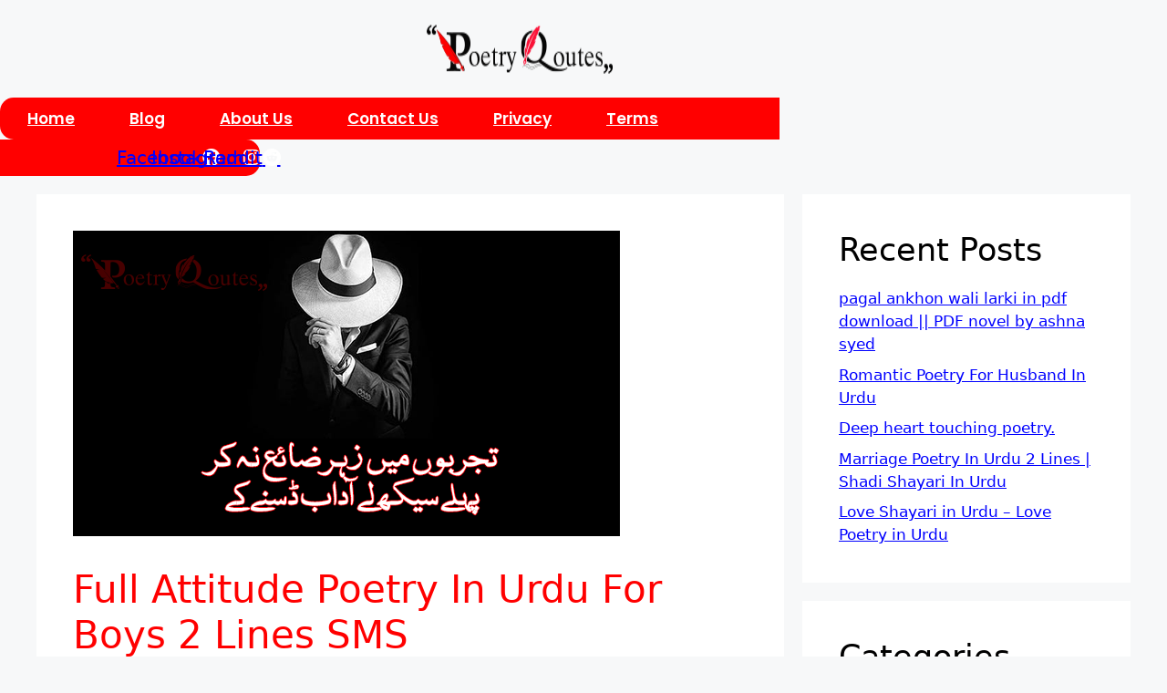

--- FILE ---
content_type: text/html; charset=utf-8
request_url: https://poetryqoutes.com/full-attitude-poetry-in-urdu-for-boys-2-lines-sms/
body_size: 21993
content:
<!DOCTYPE html>
<html lang="en-US">
<head>
  <meta charset="UTF-8">
  <meta name="viewport" content="width=device-width, initial-scale=1">
  <title>Full Attitude Poetry In Urdu For Boys 2 Lines SMS -</title>
  <link rel="canonical" href="/full-attitude-poetry-in-urdu-for-boys-2-lines-sms/">
  <meta property="og:locale" content="en_US">
  <meta property="og:type" content="article">
  <meta property="og:title" content="Full Attitude Poetry In Urdu For Boys 2 Lines SMS -">
  <meta property="og:description" content="Check out the Best attitude poetry in Urdu 2 lines here at our site. You can read full-attitude poetry made for stylish boys to show off in front of girls. You can use these posts for your daily story posting or for your profile picture. The two lines of poetry are for both girls and ... Read more">
  <meta property="og:url" content="https://poetryqoutes.com/full-attitude-poetry-in-urdu-for-boys-2-lines-sms/">
  <meta property="article:published_time" content="2022-08-23T13:28:00+00:00">
  <meta property="article:modified_time" content="2023-05-22T11:24:53+00:00">
  <meta property="og:image" content="https://poetryqoutes.com/wp-content/uploads/2022/08/1-1.png">
  <meta property="og:image:width" content="600">
  <meta property="og:image:height" content="335">
  <meta property="og:image:type" content="image/png">
  <meta name="twitter:card" content="summary_large_image">
  <meta name="twitter:label1" content="Written by">
  <meta name="twitter:data1" content="admin">
  <meta name="twitter:label2" content="Est. reading time">
  <meta name="twitter:data2" content="1 minute">
  <script type="application/ld+json" class="yoast-schema-graph">
  {"@context":"https://schema.org","@graph":[{"@type":"WebPage","@id":"https://poetryqoutes.com/full-attitude-poetry-in-urdu-for-boys-2-lines-sms/","url":"https://poetryqoutes.com/full-attitude-poetry-in-urdu-for-boys-2-lines-sms/","name":"Full Attitude Poetry In Urdu For Boys 2 Lines SMS -","isPartOf":{"@id":"https://poetryqoutes.com/#website"},"primaryImageOfPage":{"@id":"https://poetryqoutes.com/full-attitude-poetry-in-urdu-for-boys-2-lines-sms/#primaryimage"},"image":{"@id":"https://poetryqoutes.com/full-attitude-poetry-in-urdu-for-boys-2-lines-sms/#primaryimage"},"thumbnailUrl":"https://poetryqoutes.com/wp-content/uploads/2022/08/1-1.png","datePublished":"2022-08-23T13:28:00+00:00","dateModified":"2023-05-22T11:24:53+00:00","author":{"@id":"https://poetryqoutes.com/#/schema/person/9b6f73091dce562801ccba4f77fd91fb"},"breadcrumb":{"@id":"https://poetryqoutes.com/full-attitude-poetry-in-urdu-for-boys-2-lines-sms/#breadcrumb"},"inLanguage":"en-US","potentialAction":[{"@type":"ReadAction","target":["https://poetryqoutes.com/full-attitude-poetry-in-urdu-for-boys-2-lines-sms/"]}]},{"@type":"ImageObject","inLanguage":"en-US","@id":"https://poetryqoutes.com/full-attitude-poetry-in-urdu-for-boys-2-lines-sms/#primaryimage","url":"https://poetryqoutes.com/wp-content/uploads/2022/08/1-1.png","contentUrl":"https://poetryqoutes.com/wp-content/uploads/2022/08/1-1.png","width":600,"height":335},{"@type":"BreadcrumbList","@id":"https://poetryqoutes.com/full-attitude-poetry-in-urdu-for-boys-2-lines-sms/#breadcrumb","itemListElement":[{"@type":"ListItem","position":1,"name":"Home","item":"https://poetryqoutes.com/"},{"@type":"ListItem","position":2,"name":"Full Attitude Poetry In Urdu For Boys 2 Lines SMS"}]},{"@type":"WebSite","@id":"https://poetryqoutes.com/#website","url":"https://poetryqoutes.com/","name":"","description":"Urdu Poetry For Readers","potentialAction":[{"@type":"SearchAction","target":{"@type":"EntryPoint","urlTemplate":"https://poetryqoutes.com/?s={search_term_string}"},"query-input":"required name=search_term_string"}],"inLanguage":"en-US"},{"@type":"Person","@id":"https://poetryqoutes.com/#/schema/person/9b6f73091dce562801ccba4f77fd91fb","name":"admin","image":{"@type":"ImageObject","inLanguage":"en-US","@id":"https://poetryqoutes.com/#/schema/person/image/","url":"https://secure.gravatar.com/avatar/69386a4702c2cb6d29dc89fdd5abb8a2?s=96&d=mm&r=g","contentUrl":"https://secure.gravatar.com/avatar/69386a4702c2cb6d29dc89fdd5abb8a2?s=96&d=mm&r=g","caption":"admin"},"sameAs":["https://poetryqoutes.com"],"url":"https://poetryqoutes.com/author/admin/"}]}
  </script>
  <link rel="alternate" type="application/rss+xml" title=" &raquo; Feed" href="/feed/">
  <link rel="alternate" type="application/rss+xml" title=" &raquo; Comments Feed" href="/comments/feed/">
  <link rel="alternate" type="application/rss+xml" title=" &raquo; Full Attitude Poetry In Urdu For Boys 2 Lines SMS Comments Feed" href="/full-attitude-poetry-in-urdu-for-boys-2-lines-sms/feed/">
  <script>
  window._wpemojiSettings = {"baseUrl":"https:\/\/s.w.org\/images\/core\/emoji\/14.0.0\/72x72\/","ext":".png","svgUrl":"https:\/\/s.w.org\/images\/core\/emoji\/14.0.0\/svg\/","svgExt":".svg","source":{"concatemoji":"https:\/\/poetryqoutes.com\/wp-includes\/js\/wp-emoji-release.min.js?ver=6.3.2"}};
  /*! This file is auto-generated */
  !function(i,n){var o,s,e;function c(e){try{var t={supportTests:e,timestamp:(new Date).valueOf()};sessionStorage.setItem(o,JSON.stringify(t))}catch(e){}}function p(e,t,n){e.clearRect(0,0,e.canvas.width,e.canvas.height),e.fillText(t,0,0);var t=new Uint32Array(e.getImageData(0,0,e.canvas.width,e.canvas.height).data),r=(e.clearRect(0,0,e.canvas.width,e.canvas.height),e.fillText(n,0,0),new Uint32Array(e.getImageData(0,0,e.canvas.width,e.canvas.height).data));return t.every(function(e,t){return e===r[t]})}function u(e,t,n){switch(t){case"flag":return n(e,"\ud83c\udff3\ufe0f\u200d\u26a7\ufe0f","\ud83c\udff3\ufe0f\u200b\u26a7\ufe0f")?!1:!n(e,"\ud83c\uddfa\ud83c\uddf3","\ud83c\uddfa\u200b\ud83c\uddf3")&&!n(e,"\ud83c\udff4\udb40\udc67\udb40\udc62\udb40\udc65\udb40\udc6e\udb40\udc67\udb40\udc7f","\ud83c\udff4\u200b\udb40\udc67\u200b\udb40\udc62\u200b\udb40\udc65\u200b\udb40\udc6e\u200b\udb40\udc67\u200b\udb40\udc7f");case"emoji":return!n(e,"\ud83e\udef1\ud83c\udffb\u200d\ud83e\udef2\ud83c\udfff","\ud83e\udef1\ud83c\udffb\u200b\ud83e\udef2\ud83c\udfff")}return!1}function f(e,t,n){var r="undefined"!=typeof WorkerGlobalScope&&self instanceof WorkerGlobalScope?new OffscreenCanvas(300,150):i.createElement("canvas"),a=r.getContext("2d",{willReadFrequently:!0}),o=(a.textBaseline="top",a.font="600 32px Arial",{});return e.forEach(function(e){o[e]=t(a,e,n)}),o}function t(e){var t=i.createElement("script");t.src=e,t.defer=!0,i.head.appendChild(t)}"undefined"!=typeof Promise&&(o="wpEmojiSettingsSupports",s=["flag","emoji"],n.supports={everything:!0,everythingExceptFlag:!0},e=new Promise(function(e){i.addEventListener("DOMContentLoaded",e,{once:!0})}),new Promise(function(t){var n=function(){try{var e=JSON.parse(sessionStorage.getItem(o));if("object"==typeof e&&"number"==typeof e.timestamp&&(new Date).valueOf()<e.timestamp+604800&&"object"==typeof e.supportTests)return e.supportTests}catch(e){}return null}();if(!n){if("undefined"!=typeof Worker&&"undefined"!=typeof OffscreenCanvas&&"undefined"!=typeof URL&&URL.createObjectURL&&"undefined"!=typeof Blob)try{var e="postMessage("+f.toString()+"("+[JSON.stringify(s),u.toString(),p.toString()].join(",")+"));",r=new Blob([e],{type:"text/javascript"}),a=new Worker(URL.createObjectURL(r),{name:"wpTestEmojiSupports"});return void(a.onmessage=function(e){c(n=e.data),a.terminate(),t(n)})}catch(e){}c(n=f(s,u,p))}t(n)}).then(function(e){for(var t in e)n.supports[t]=e[t],n.supports.everything=n.supports.everything&&n.supports[t],"flag"!==t&&(n.supports.everythingExceptFlag=n.supports.everythingExceptFlag&&n.supports[t]);n.supports.everythingExceptFlag=n.supports.everythingExceptFlag&&!n.supports.flag,n.DOMReady=!1,n.readyCallback=function(){n.DOMReady=!0}}).then(function(){return e}).then(function(){var e;n.supports.everything||(n.readyCallback(),(e=n.source||{}).concatemoji?t(e.concatemoji):e.wpemoji&&e.twemoji&&(t(e.twemoji),t(e.wpemoji)))}))}((window,document),window._wpemojiSettings);
  </script>
  <style>
  img.wp-smiley,
  img.emoji {
        display: inline !important;
        border: none !important;
        box-shadow: none !important;
        height: 1em !important;
        width: 1em !important;
        margin: 0 0.07em !important;
        vertical-align: -0.1em !important;
        background: none !important;
        padding: 0 !important;
  }
  </style>
  <link rel='stylesheet' id='wp-block-library-css' href='/wp-includes/css/dist/block-library/style.min.css?ver=6.3.2' media='all'>
  <style id='classic-theme-styles-inline-css'>
  /*! This file is auto-generated */
  .wp-block-button__link{color:#fff;background-color:#32373c;border-radius:9999px;box-shadow:none;text-decoration:none;padding:calc(.667em + 2px) calc(1.333em + 2px);font-size:1.125em}.wp-block-file__button{background:#32373c;color:#fff;text-decoration:none}
  </style>
  <style id='global-styles-inline-css'>
  body{--wp--preset--color--black: #000000;--wp--preset--color--cyan-bluish-gray: #abb8c3;--wp--preset--color--white: #ffffff;--wp--preset--color--pale-pink: #f78da7;--wp--preset--color--vivid-red: #cf2e2e;--wp--preset--color--luminous-vivid-orange: #ff6900;--wp--preset--color--luminous-vivid-amber: #fcb900;--wp--preset--color--light-green-cyan: #7bdcb5;--wp--preset--color--vivid-green-cyan: #00d084;--wp--preset--color--pale-cyan-blue: #8ed1fc;--wp--preset--color--vivid-cyan-blue: #0693e3;--wp--preset--color--vivid-purple: #9b51e0;--wp--preset--color--contrast: var(--contrast);--wp--preset--color--contrast-2: var(--contrast-2);--wp--preset--color--contrast-3: var(--contrast-3);--wp--preset--color--base: var(--base);--wp--preset--color--base-2: var(--base-2);--wp--preset--color--base-3: var(--base-3);--wp--preset--color--accent: var(--accent);--wp--preset--gradient--vivid-cyan-blue-to-vivid-purple: linear-gradient(135deg,rgba(6,147,227,1) 0%,rgb(155,81,224) 100%);--wp--preset--gradient--light-green-cyan-to-vivid-green-cyan: linear-gradient(135deg,rgb(122,220,180) 0%,rgb(0,208,130) 100%);--wp--preset--gradient--luminous-vivid-amber-to-luminous-vivid-orange: linear-gradient(135deg,rgba(252,185,0,1) 0%,rgba(255,105,0,1) 100%);--wp--preset--gradient--luminous-vivid-orange-to-vivid-red: linear-gradient(135deg,rgba(255,105,0,1) 0%,rgb(207,46,46) 100%);--wp--preset--gradient--very-light-gray-to-cyan-bluish-gray: linear-gradient(135deg,rgb(238,238,238) 0%,rgb(169,184,195) 100%);--wp--preset--gradient--cool-to-warm-spectrum: linear-gradient(135deg,rgb(74,234,220) 0%,rgb(151,120,209) 20%,rgb(207,42,186) 40%,rgb(238,44,130) 60%,rgb(251,105,98) 80%,rgb(254,248,76) 100%);--wp--preset--gradient--blush-light-purple: linear-gradient(135deg,rgb(255,206,236) 0%,rgb(152,150,240) 100%);--wp--preset--gradient--blush-bordeaux: linear-gradient(135deg,rgb(254,205,165) 0%,rgb(254,45,45) 50%,rgb(107,0,62) 100%);--wp--preset--gradient--luminous-dusk: linear-gradient(135deg,rgb(255,203,112) 0%,rgb(199,81,192) 50%,rgb(65,88,208) 100%);--wp--preset--gradient--pale-ocean: linear-gradient(135deg,rgb(255,245,203) 0%,rgb(182,227,212) 50%,rgb(51,167,181) 100%);--wp--preset--gradient--electric-grass: linear-gradient(135deg,rgb(202,248,128) 0%,rgb(113,206,126) 100%);--wp--preset--gradient--midnight: linear-gradient(135deg,rgb(2,3,129) 0%,rgb(40,116,252) 100%);--wp--preset--font-size--small: 13px;--wp--preset--font-size--medium: 20px;--wp--preset--font-size--large: 36px;--wp--preset--font-size--x-large: 42px;--wp--preset--spacing--20: 0.44rem;--wp--preset--spacing--30: 0.67rem;--wp--preset--spacing--40: 1rem;--wp--preset--spacing--50: 1.5rem;--wp--preset--spacing--60: 2.25rem;--wp--preset--spacing--70: 3.38rem;--wp--preset--spacing--80: 5.06rem;--wp--preset--shadow--natural: 6px 6px 9px rgba(0, 0, 0, 0.2);--wp--preset--shadow--deep: 12px 12px 50px rgba(0, 0, 0, 0.4);--wp--preset--shadow--sharp: 6px 6px 0px rgba(0, 0, 0, 0.2);--wp--preset--shadow--outlined: 6px 6px 0px -3px rgba(255, 255, 255, 1), 6px 6px rgba(0, 0, 0, 1);--wp--preset--shadow--crisp: 6px 6px 0px rgba(0, 0, 0, 1);}:where(.is-layout-flex){gap: 0.5em;}:where(.is-layout-grid){gap: 0.5em;}body .is-layout-flow > .alignleft{float: left;margin-inline-start: 0;margin-inline-end: 2em;}body .is-layout-flow > .alignright{float: right;margin-inline-start: 2em;margin-inline-end: 0;}body .is-layout-flow > .aligncenter{margin-left: auto !important;margin-right: auto !important;}body .is-layout-constrained > .alignleft{float: left;margin-inline-start: 0;margin-inline-end: 2em;}body .is-layout-constrained > .alignright{float: right;margin-inline-start: 2em;margin-inline-end: 0;}body .is-layout-constrained > .aligncenter{margin-left: auto !important;margin-right: auto !important;}body .is-layout-constrained > :where(:not(.alignleft):not(.alignright):not(.alignfull)){max-width: var(--wp--style--global--content-size);margin-left: auto !important;margin-right: auto !important;}body .is-layout-constrained > .alignwide{max-width: var(--wp--style--global--wide-size);}body .is-layout-flex{display: flex;}body .is-layout-flex{flex-wrap: wrap;align-items: center;}body .is-layout-flex > *{margin: 0;}body .is-layout-grid{display: grid;}body .is-layout-grid > *{margin: 0;}:where(.wp-block-columns.is-layout-flex){gap: 2em;}:where(.wp-block-columns.is-layout-grid){gap: 2em;}:where(.wp-block-post-template.is-layout-flex){gap: 1.25em;}:where(.wp-block-post-template.is-layout-grid){gap: 1.25em;}.has-black-color{color: var(--wp--preset--color--black) !important;}.has-cyan-bluish-gray-color{color: var(--wp--preset--color--cyan-bluish-gray) !important;}.has-white-color{color: var(--wp--preset--color--white) !important;}.has-pale-pink-color{color: var(--wp--preset--color--pale-pink) !important;}.has-vivid-red-color{color: var(--wp--preset--color--vivid-red) !important;}.has-luminous-vivid-orange-color{color: var(--wp--preset--color--luminous-vivid-orange) !important;}.has-luminous-vivid-amber-color{color: var(--wp--preset--color--luminous-vivid-amber) !important;}.has-light-green-cyan-color{color: var(--wp--preset--color--light-green-cyan) !important;}.has-vivid-green-cyan-color{color: var(--wp--preset--color--vivid-green-cyan) !important;}.has-pale-cyan-blue-color{color: var(--wp--preset--color--pale-cyan-blue) !important;}.has-vivid-cyan-blue-color{color: var(--wp--preset--color--vivid-cyan-blue) !important;}.has-vivid-purple-color{color: var(--wp--preset--color--vivid-purple) !important;}.has-black-background-color{background-color: var(--wp--preset--color--black) !important;}.has-cyan-bluish-gray-background-color{background-color: var(--wp--preset--color--cyan-bluish-gray) !important;}.has-white-background-color{background-color: var(--wp--preset--color--white) !important;}.has-pale-pink-background-color{background-color: var(--wp--preset--color--pale-pink) !important;}.has-vivid-red-background-color{background-color: var(--wp--preset--color--vivid-red) !important;}.has-luminous-vivid-orange-background-color{background-color: var(--wp--preset--color--luminous-vivid-orange) !important;}.has-luminous-vivid-amber-background-color{background-color: var(--wp--preset--color--luminous-vivid-amber) !important;}.has-light-green-cyan-background-color{background-color: var(--wp--preset--color--light-green-cyan) !important;}.has-vivid-green-cyan-background-color{background-color: var(--wp--preset--color--vivid-green-cyan) !important;}.has-pale-cyan-blue-background-color{background-color: var(--wp--preset--color--pale-cyan-blue) !important;}.has-vivid-cyan-blue-background-color{background-color: var(--wp--preset--color--vivid-cyan-blue) !important;}.has-vivid-purple-background-color{background-color: var(--wp--preset--color--vivid-purple) !important;}.has-black-border-color{border-color: var(--wp--preset--color--black) !important;}.has-cyan-bluish-gray-border-color{border-color: var(--wp--preset--color--cyan-bluish-gray) !important;}.has-white-border-color{border-color: var(--wp--preset--color--white) !important;}.has-pale-pink-border-color{border-color: var(--wp--preset--color--pale-pink) !important;}.has-vivid-red-border-color{border-color: var(--wp--preset--color--vivid-red) !important;}.has-luminous-vivid-orange-border-color{border-color: var(--wp--preset--color--luminous-vivid-orange) !important;}.has-luminous-vivid-amber-border-color{border-color: var(--wp--preset--color--luminous-vivid-amber) !important;}.has-light-green-cyan-border-color{border-color: var(--wp--preset--color--light-green-cyan) !important;}.has-vivid-green-cyan-border-color{border-color: var(--wp--preset--color--vivid-green-cyan) !important;}.has-pale-cyan-blue-border-color{border-color: var(--wp--preset--color--pale-cyan-blue) !important;}.has-vivid-cyan-blue-border-color{border-color: var(--wp--preset--color--vivid-cyan-blue) !important;}.has-vivid-purple-border-color{border-color: var(--wp--preset--color--vivid-purple) !important;}.has-vivid-cyan-blue-to-vivid-purple-gradient-background{background: var(--wp--preset--gradient--vivid-cyan-blue-to-vivid-purple) !important;}.has-light-green-cyan-to-vivid-green-cyan-gradient-background{background: var(--wp--preset--gradient--light-green-cyan-to-vivid-green-cyan) !important;}.has-luminous-vivid-amber-to-luminous-vivid-orange-gradient-background{background: var(--wp--preset--gradient--luminous-vivid-amber-to-luminous-vivid-orange) !important;}.has-luminous-vivid-orange-to-vivid-red-gradient-background{background: var(--wp--preset--gradient--luminous-vivid-orange-to-vivid-red) !important;}.has-very-light-gray-to-cyan-bluish-gray-gradient-background{background: var(--wp--preset--gradient--very-light-gray-to-cyan-bluish-gray) !important;}.has-cool-to-warm-spectrum-gradient-background{background: var(--wp--preset--gradient--cool-to-warm-spectrum) !important;}.has-blush-light-purple-gradient-background{background: var(--wp--preset--gradient--blush-light-purple) !important;}.has-blush-bordeaux-gradient-background{background: var(--wp--preset--gradient--blush-bordeaux) !important;}.has-luminous-dusk-gradient-background{background: var(--wp--preset--gradient--luminous-dusk) !important;}.has-pale-ocean-gradient-background{background: var(--wp--preset--gradient--pale-ocean) !important;}.has-electric-grass-gradient-background{background: var(--wp--preset--gradient--electric-grass) !important;}.has-midnight-gradient-background{background: var(--wp--preset--gradient--midnight) !important;}.has-small-font-size{font-size: var(--wp--preset--font-size--small) !important;}.has-medium-font-size{font-size: var(--wp--preset--font-size--medium) !important;}.has-large-font-size{font-size: var(--wp--preset--font-size--large) !important;}.has-x-large-font-size{font-size: var(--wp--preset--font-size--x-large) !important;}
  .wp-block-navigation a:where(:not(.wp-element-button)){color: inherit;}
  :where(.wp-block-post-template.is-layout-flex){gap: 1.25em;}:where(.wp-block-post-template.is-layout-grid){gap: 1.25em;}
  :where(.wp-block-columns.is-layout-flex){gap: 2em;}:where(.wp-block-columns.is-layout-grid){gap: 2em;}
  .wp-block-pullquote{font-size: 1.5em;line-height: 1.6;}
  </style>
  <link rel='stylesheet' id='generate-comments-css' href='/wp-content/themes/generatepress/assets/css/components/comments.min.css?ver=3.3.0' media='all'>
  <link rel='stylesheet' id='generate-style-css' href='/wp-content/themes/generatepress/assets/css/main.min.css?ver=3.3.0' media='all'>
  <style id='generate-style-inline-css'>
  body{background-color:var(--base-2);color:var(--contrast);}a{color:var(--accent);}a{text-decoration:underline;}.entry-title a, .site-branding a, a.button, .wp-block-button__link, .main-navigation a{text-decoration:none;}a:hover, a:focus, a:active{color:var(--contrast);}.wp-block-group__inner-container{max-width:1200px;margin-left:auto;margin-right:auto;}.site-header .header-image{width:220px;}:root{--contrast:#222222;--contrast-2:#575760;--contrast-3:#b2b2be;--base:#f0f0f0;--base-2:#f7f8f9;--base-3:#ffffff;--accent:#1e73be;}:root .has-contrast-color{color:var(--contrast);}:root .has-contrast-background-color{background-color:var(--contrast);}:root .has-contrast-2-color{color:var(--contrast-2);}:root .has-contrast-2-background-color{background-color:var(--contrast-2);}:root .has-contrast-3-color{color:var(--contrast-3);}:root .has-contrast-3-background-color{background-color:var(--contrast-3);}:root .has-base-color{color:var(--base);}:root .has-base-background-color{background-color:var(--base);}:root .has-base-2-color{color:var(--base-2);}:root .has-base-2-background-color{background-color:var(--base-2);}:root .has-base-3-color{color:var(--base-3);}:root .has-base-3-background-color{background-color:var(--base-3);}:root .has-accent-color{color:var(--accent);}:root .has-accent-background-color{background-color:var(--accent);}.top-bar{background-color:#636363;color:#ffffff;}.top-bar a{color:#ffffff;}.top-bar a:hover{color:#303030;}.site-header{background-color:var(--base-3);}.main-title a,.main-title a:hover{color:var(--contrast);}.site-description{color:var(--contrast-2);}.mobile-menu-control-wrapper .menu-toggle,.mobile-menu-control-wrapper .menu-toggle:hover,.mobile-menu-control-wrapper .menu-toggle:focus,.has-inline-mobile-toggle #site-navigation.toggled{background-color:rgba(0, 0, 0, 0.02);}.main-navigation,.main-navigation ul ul{background-color:var(--base-3);}.main-navigation .main-nav ul li a, .main-navigation .menu-toggle, .main-navigation .menu-bar-items{color:var(--contrast);}.main-navigation .main-nav ul li:not([class*="current-menu-"]):hover > a, .main-navigation .main-nav ul li:not([class*="current-menu-"]):focus > a, .main-navigation .main-nav ul li.sfHover:not([class*="current-menu-"]) > a, .main-navigation .menu-bar-item:hover > a, .main-navigation .menu-bar-item.sfHover > a{color:var(--accent);}button.menu-toggle:hover,button.menu-toggle:focus{color:var(--contrast);}.main-navigation .main-nav ul li[class*="current-menu-"] > a{color:var(--accent);}.navigation-search input[type="search"],.navigation-search input[type="search"]:active, .navigation-search input[type="search"]:focus, .main-navigation .main-nav ul li.search-item.active > a, .main-navigation .menu-bar-items .search-item.active > a{color:var(--accent);}.main-navigation ul ul{background-color:var(--base);}.separate-containers .inside-article, .separate-containers .comments-area, .separate-containers .page-header, .one-container .container, .separate-containers .paging-navigation, .inside-page-header{background-color:var(--base-3);}.entry-title a{color:var(--contrast);}.entry-title a:hover{color:var(--contrast-2);}.entry-meta{color:var(--contrast-2);}.sidebar .widget{background-color:var(--base-3);}.footer-widgets{background-color:var(--base-3);}.site-info{background-color:var(--base-3);}input[type="text"],input[type="email"],input[type="url"],input[type="password"],input[type="search"],input[type="tel"],input[type="number"],textarea,select{color:var(--contrast);background-color:var(--base-2);border-color:var(--base);}input[type="text"]:focus,input[type="email"]:focus,input[type="url"]:focus,input[type="password"]:focus,input[type="search"]:focus,input[type="tel"]:focus,input[type="number"]:focus,textarea:focus,select:focus{color:var(--contrast);background-color:var(--base-2);border-color:var(--contrast-3);}button,html input[type="button"],input[type="reset"],input[type="submit"],a.button,a.wp-block-button__link:not(.has-background){color:#ffffff;background-color:#55555e;}button:hover,html input[type="button"]:hover,input[type="reset"]:hover,input[type="submit"]:hover,a.button:hover,button:focus,html input[type="button"]:focus,input[type="reset"]:focus,input[type="submit"]:focus,a.button:focus,a.wp-block-button__link:not(.has-background):active,a.wp-block-button__link:not(.has-background):focus,a.wp-block-button__link:not(.has-background):hover{color:#ffffff;background-color:#3f4047;}a.generate-back-to-top{background-color:rgba( 0,0,0,0.4 );color:#ffffff;}a.generate-back-to-top:hover,a.generate-back-to-top:focus{background-color:rgba( 0,0,0,0.6 );color:#ffffff;}:root{--gp-search-modal-bg-color:var(--base-3);--gp-search-modal-text-color:var(--contrast);--gp-search-modal-overlay-bg-color:rgba(0,0,0,0.2);}@media (max-width:768px){.main-navigation .menu-bar-item:hover > a, .main-navigation .menu-bar-item.sfHover > a{background:none;color:var(--contrast);}}.nav-below-header .main-navigation .inside-navigation.grid-container, .nav-above-header .main-navigation .inside-navigation.grid-container{padding:0px 20px 0px 20px;}.site-main .wp-block-group__inner-container{padding:40px;}.separate-containers .paging-navigation{padding-top:20px;padding-bottom:20px;}.entry-content .alignwide, body:not(.no-sidebar) .entry-content .alignfull{margin-left:-40px;width:calc(100% + 80px);max-width:calc(100% + 80px);}.rtl .menu-item-has-children .dropdown-menu-toggle{padding-left:20px;}.rtl .main-navigation .main-nav ul li.menu-item-has-children > a{padding-right:20px;}@media (max-width:768px){.separate-containers .inside-article, .separate-containers .comments-area, .separate-containers .page-header, .separate-containers .paging-navigation, .one-container .site-content, .inside-page-header{padding:30px;}.site-main .wp-block-group__inner-container{padding:30px;}.inside-top-bar{padding-right:30px;padding-left:30px;}.inside-header{padding-right:30px;padding-left:30px;}.widget-area .widget{padding-top:30px;padding-right:30px;padding-bottom:30px;padding-left:30px;}.footer-widgets-container{padding-top:30px;padding-right:30px;padding-bottom:30px;padding-left:30px;}.inside-site-info{padding-right:30px;padding-left:30px;}.entry-content .alignwide, body:not(.no-sidebar) .entry-content .alignfull{margin-left:-30px;width:calc(100% + 60px);max-width:calc(100% + 60px);}.one-container .site-main .paging-navigation{margin-bottom:20px;}}/* End cached CSS */.is-right-sidebar{width:30%;}.is-left-sidebar{width:30%;}.site-content .content-area{width:70%;}@media (max-width:768px){.main-navigation .menu-toggle,.sidebar-nav-mobile:not(#sticky-placeholder){display:block;}.main-navigation ul,.gen-sidebar-nav,.main-navigation:not(.slideout-navigation):not(.toggled) .main-nav > ul,.has-inline-mobile-toggle #site-navigation .inside-navigation > *:not(.navigation-search):not(.main-nav){display:none;}.nav-align-right .inside-navigation,.nav-align-center .inside-navigation{justify-content:space-between;}.has-inline-mobile-toggle .mobile-menu-control-wrapper{display:flex;flex-wrap:wrap;}.has-inline-mobile-toggle .inside-header{flex-direction:row;text-align:left;flex-wrap:wrap;}.has-inline-mobile-toggle .header-widget,.has-inline-mobile-toggle #site-navigation{flex-basis:100%;}.nav-float-left .has-inline-mobile-toggle #site-navigation{order:10;}}
  .elementor-template-full-width .site-content{display:block;}
  </style>
  <link rel='stylesheet' id='elementor-icons-css' href='/wp-content/plugins/elementor/assets/lib/eicons/css/elementor-icons.min.css?ver=5.25.0' media='all'>
  <link rel='stylesheet' id='elementor-frontend-css' href='/wp-content/plugins/elementor/assets/css/frontend-lite.min.css?ver=3.18.2' media='all'>
  <style id='elementor-frontend-inline-css'>
  @-webkit-keyframes ha_fadeIn{0%{opacity:0}to{opacity:1}}@keyframes ha_fadeIn{0%{opacity:0}to{opacity:1}}@-webkit-keyframes ha_zoomIn{0%{opacity:0;-webkit-transform:scale3d(.3,.3,.3);transform:scale3d(.3,.3,.3)}50%{opacity:1}}@keyframes ha_zoomIn{0%{opacity:0;-webkit-transform:scale3d(.3,.3,.3);transform:scale3d(.3,.3,.3)}50%{opacity:1}}@-webkit-keyframes ha_rollIn{0%{opacity:0;-webkit-transform:translate3d(-100%,0,0) rotate3d(0,0,1,-120deg);transform:translate3d(-100%,0,0) rotate3d(0,0,1,-120deg)}to{opacity:1}}@keyframes ha_rollIn{0%{opacity:0;-webkit-transform:translate3d(-100%,0,0) rotate3d(0,0,1,-120deg);transform:translate3d(-100%,0,0) rotate3d(0,0,1,-120deg)}to{opacity:1}}@-webkit-keyframes ha_bounce{0%,20%,53%,to{-webkit-animation-timing-function:cubic-bezier(.215,.61,.355,1);animation-timing-function:cubic-bezier(.215,.61,.355,1)}40%,43%{-webkit-transform:translate3d(0,-30px,0) scaleY(1.1);transform:translate3d(0,-30px,0) scaleY(1.1);-webkit-animation-timing-function:cubic-bezier(.755,.05,.855,.06);animation-timing-function:cubic-bezier(.755,.05,.855,.06)}70%{-webkit-transform:translate3d(0,-15px,0) scaleY(1.05);transform:translate3d(0,-15px,0) scaleY(1.05);-webkit-animation-timing-function:cubic-bezier(.755,.05,.855,.06);animation-timing-function:cubic-bezier(.755,.05,.855,.06)}80%{-webkit-transition-timing-function:cubic-bezier(.215,.61,.355,1);transition-timing-function:cubic-bezier(.215,.61,.355,1);-webkit-transform:translate3d(0,0,0) scaleY(.95);transform:translate3d(0,0,0) scaleY(.95)}90%{-webkit-transform:translate3d(0,-4px,0) scaleY(1.02);transform:translate3d(0,-4px,0) scaleY(1.02)}}@keyframes ha_bounce{0%,20%,53%,to{-webkit-animation-timing-function:cubic-bezier(.215,.61,.355,1);animation-timing-function:cubic-bezier(.215,.61,.355,1)}40%,43%{-webkit-transform:translate3d(0,-30px,0) scaleY(1.1);transform:translate3d(0,-30px,0) scaleY(1.1);-webkit-animation-timing-function:cubic-bezier(.755,.05,.855,.06);animation-timing-function:cubic-bezier(.755,.05,.855,.06)}70%{-webkit-transform:translate3d(0,-15px,0) scaleY(1.05);transform:translate3d(0,-15px,0) scaleY(1.05);-webkit-animation-timing-function:cubic-bezier(.755,.05,.855,.06);animation-timing-function:cubic-bezier(.755,.05,.855,.06)}80%{-webkit-transition-timing-function:cubic-bezier(.215,.61,.355,1);transition-timing-function:cubic-bezier(.215,.61,.355,1);-webkit-transform:translate3d(0,0,0) scaleY(.95);transform:translate3d(0,0,0) scaleY(.95)}90%{-webkit-transform:translate3d(0,-4px,0) scaleY(1.02);transform:translate3d(0,-4px,0) scaleY(1.02)}}@-webkit-keyframes ha_bounceIn{0%,20%,40%,60%,80%,to{-webkit-animation-timing-function:cubic-bezier(.215,.61,.355,1);animation-timing-function:cubic-bezier(.215,.61,.355,1)}0%{opacity:0;-webkit-transform:scale3d(.3,.3,.3);transform:scale3d(.3,.3,.3)}20%{-webkit-transform:scale3d(1.1,1.1,1.1);transform:scale3d(1.1,1.1,1.1)}40%{-webkit-transform:scale3d(.9,.9,.9);transform:scale3d(.9,.9,.9)}60%{opacity:1;-webkit-transform:scale3d(1.03,1.03,1.03);transform:scale3d(1.03,1.03,1.03)}80%{-webkit-transform:scale3d(.97,.97,.97);transform:scale3d(.97,.97,.97)}to{opacity:1}}@keyframes ha_bounceIn{0%,20%,40%,60%,80%,to{-webkit-animation-timing-function:cubic-bezier(.215,.61,.355,1);animation-timing-function:cubic-bezier(.215,.61,.355,1)}0%{opacity:0;-webkit-transform:scale3d(.3,.3,.3);transform:scale3d(.3,.3,.3)}20%{-webkit-transform:scale3d(1.1,1.1,1.1);transform:scale3d(1.1,1.1,1.1)}40%{-webkit-transform:scale3d(.9,.9,.9);transform:scale3d(.9,.9,.9)}60%{opacity:1;-webkit-transform:scale3d(1.03,1.03,1.03);transform:scale3d(1.03,1.03,1.03)}80%{-webkit-transform:scale3d(.97,.97,.97);transform:scale3d(.97,.97,.97)}to{opacity:1}}@-webkit-keyframes ha_flipInX{0%{opacity:0;-webkit-transform:perspective(400px) rotate3d(1,0,0,90deg);transform:perspective(400px) rotate3d(1,0,0,90deg);-webkit-animation-timing-function:ease-in;animation-timing-function:ease-in}40%{-webkit-transform:perspective(400px) rotate3d(1,0,0,-20deg);transform:perspective(400px) rotate3d(1,0,0,-20deg);-webkit-animation-timing-function:ease-in;animation-timing-function:ease-in}60%{opacity:1;-webkit-transform:perspective(400px) rotate3d(1,0,0,10deg);transform:perspective(400px) rotate3d(1,0,0,10deg)}80%{-webkit-transform:perspective(400px) rotate3d(1,0,0,-5deg);transform:perspective(400px) rotate3d(1,0,0,-5deg)}}@keyframes ha_flipInX{0%{opacity:0;-webkit-transform:perspective(400px) rotate3d(1,0,0,90deg);transform:perspective(400px) rotate3d(1,0,0,90deg);-webkit-animation-timing-function:ease-in;animation-timing-function:ease-in}40%{-webkit-transform:perspective(400px) rotate3d(1,0,0,-20deg);transform:perspective(400px) rotate3d(1,0,0,-20deg);-webkit-animation-timing-function:ease-in;animation-timing-function:ease-in}60%{opacity:1;-webkit-transform:perspective(400px) rotate3d(1,0,0,10deg);transform:perspective(400px) rotate3d(1,0,0,10deg)}80%{-webkit-transform:perspective(400px) rotate3d(1,0,0,-5deg);transform:perspective(400px) rotate3d(1,0,0,-5deg)}}@-webkit-keyframes ha_flipInY{0%{opacity:0;-webkit-transform:perspective(400px) rotate3d(0,1,0,90deg);transform:perspective(400px) rotate3d(0,1,0,90deg);-webkit-animation-timing-function:ease-in;animation-timing-function:ease-in}40%{-webkit-transform:perspective(400px) rotate3d(0,1,0,-20deg);transform:perspective(400px) rotate3d(0,1,0,-20deg);-webkit-animation-timing-function:ease-in;animation-timing-function:ease-in}60%{opacity:1;-webkit-transform:perspective(400px) rotate3d(0,1,0,10deg);transform:perspective(400px) rotate3d(0,1,0,10deg)}80%{-webkit-transform:perspective(400px) rotate3d(0,1,0,-5deg);transform:perspective(400px) rotate3d(0,1,0,-5deg)}}@keyframes ha_flipInY{0%{opacity:0;-webkit-transform:perspective(400px) rotate3d(0,1,0,90deg);transform:perspective(400px) rotate3d(0,1,0,90deg);-webkit-animation-timing-function:ease-in;animation-timing-function:ease-in}40%{-webkit-transform:perspective(400px) rotate3d(0,1,0,-20deg);transform:perspective(400px) rotate3d(0,1,0,-20deg);-webkit-animation-timing-function:ease-in;animation-timing-function:ease-in}60%{opacity:1;-webkit-transform:perspective(400px) rotate3d(0,1,0,10deg);transform:perspective(400px) rotate3d(0,1,0,10deg)}80%{-webkit-transform:perspective(400px) rotate3d(0,1,0,-5deg);transform:perspective(400px) rotate3d(0,1,0,-5deg)}}@-webkit-keyframes ha_swing{20%{-webkit-transform:rotate3d(0,0,1,15deg);transform:rotate3d(0,0,1,15deg)}40%{-webkit-transform:rotate3d(0,0,1,-10deg);transform:rotate3d(0,0,1,-10deg)}60%{-webkit-transform:rotate3d(0,0,1,5deg);transform:rotate3d(0,0,1,5deg)}80%{-webkit-transform:rotate3d(0,0,1,-5deg);transform:rotate3d(0,0,1,-5deg)}}@keyframes ha_swing{20%{-webkit-transform:rotate3d(0,0,1,15deg);transform:rotate3d(0,0,1,15deg)}40%{-webkit-transform:rotate3d(0,0,1,-10deg);transform:rotate3d(0,0,1,-10deg)}60%{-webkit-transform:rotate3d(0,0,1,5deg);transform:rotate3d(0,0,1,5deg)}80%{-webkit-transform:rotate3d(0,0,1,-5deg);transform:rotate3d(0,0,1,-5deg)}}@-webkit-keyframes ha_slideInDown{0%{visibility:visible;-webkit-transform:translate3d(0,-100%,0);transform:translate3d(0,-100%,0)}}@keyframes ha_slideInDown{0%{visibility:visible;-webkit-transform:translate3d(0,-100%,0);transform:translate3d(0,-100%,0)}}@-webkit-keyframes ha_slideInUp{0%{visibility:visible;-webkit-transform:translate3d(0,100%,0);transform:translate3d(0,100%,0)}}@keyframes ha_slideInUp{0%{visibility:visible;-webkit-transform:translate3d(0,100%,0);transform:translate3d(0,100%,0)}}@-webkit-keyframes ha_slideInLeft{0%{visibility:visible;-webkit-transform:translate3d(-100%,0,0);transform:translate3d(-100%,0,0)}}@keyframes ha_slideInLeft{0%{visibility:visible;-webkit-transform:translate3d(-100%,0,0);transform:translate3d(-100%,0,0)}}@-webkit-keyframes ha_slideInRight{0%{visibility:visible;-webkit-transform:translate3d(100%,0,0);transform:translate3d(100%,0,0)}}@keyframes ha_slideInRight{0%{visibility:visible;-webkit-transform:translate3d(100%,0,0);transform:translate3d(100%,0,0)}}.ha_fadeIn{-webkit-animation-name:ha_fadeIn;animation-name:ha_fadeIn}.ha_zoomIn{-webkit-animation-name:ha_zoomIn;animation-name:ha_zoomIn}.ha_rollIn{-webkit-animation-name:ha_rollIn;animation-name:ha_rollIn}.ha_bounce{-webkit-transform-origin:center bottom;-ms-transform-origin:center bottom;transform-origin:center bottom;-webkit-animation-name:ha_bounce;animation-name:ha_bounce}.ha_bounceIn{-webkit-animation-name:ha_bounceIn;animation-name:ha_bounceIn;-webkit-animation-duration:.75s;-webkit-animation-duration:calc(var(--animate-duration)*.75);animation-duration:.75s;animation-duration:calc(var(--animate-duration)*.75)}.ha_flipInX,.ha_flipInY{-webkit-animation-name:ha_flipInX;animation-name:ha_flipInX;-webkit-backface-visibility:visible!important;backface-visibility:visible!important}.ha_flipInY{-webkit-animation-name:ha_flipInY;animation-name:ha_flipInY}.ha_swing{-webkit-transform-origin:top center;-ms-transform-origin:top center;transform-origin:top center;-webkit-animation-name:ha_swing;animation-name:ha_swing}.ha_slideInDown{-webkit-animation-name:ha_slideInDown;animation-name:ha_slideInDown}.ha_slideInUp{-webkit-animation-name:ha_slideInUp;animation-name:ha_slideInUp}.ha_slideInLeft{-webkit-animation-name:ha_slideInLeft;animation-name:ha_slideInLeft}.ha_slideInRight{-webkit-animation-name:ha_slideInRight;animation-name:ha_slideInRight}.ha-css-transform-yes{-webkit-transition-duration:var(--ha-tfx-transition-duration, .2s);transition-duration:var(--ha-tfx-transition-duration, .2s);-webkit-transition-property:-webkit-transform;transition-property:transform;transition-property:transform,-webkit-transform;-webkit-transform:translate(var(--ha-tfx-translate-x, 0),var(--ha-tfx-translate-y, 0)) scale(var(--ha-tfx-scale-x, 1),var(--ha-tfx-scale-y, 1)) skew(var(--ha-tfx-skew-x, 0),var(--ha-tfx-skew-y, 0)) rotateX(var(--ha-tfx-rotate-x, 0)) rotateY(var(--ha-tfx-rotate-y, 0)) rotateZ(var(--ha-tfx-rotate-z, 0));transform:translate(var(--ha-tfx-translate-x, 0),var(--ha-tfx-translate-y, 0)) scale(var(--ha-tfx-scale-x, 1),var(--ha-tfx-scale-y, 1)) skew(var(--ha-tfx-skew-x, 0),var(--ha-tfx-skew-y, 0)) rotateX(var(--ha-tfx-rotate-x, 0)) rotateY(var(--ha-tfx-rotate-y, 0)) rotateZ(var(--ha-tfx-rotate-z, 0))}.ha-css-transform-yes:hover{-webkit-transform:translate(var(--ha-tfx-translate-x-hover, var(--ha-tfx-translate-x, 0)),var(--ha-tfx-translate-y-hover, var(--ha-tfx-translate-y, 0))) scale(var(--ha-tfx-scale-x-hover, var(--ha-tfx-scale-x, 1)),var(--ha-tfx-scale-y-hover, var(--ha-tfx-scale-y, 1))) skew(var(--ha-tfx-skew-x-hover, var(--ha-tfx-skew-x, 0)),var(--ha-tfx-skew-y-hover, var(--ha-tfx-skew-y, 0))) rotateX(var(--ha-tfx-rotate-x-hover, var(--ha-tfx-rotate-x, 0))) rotateY(var(--ha-tfx-rotate-y-hover, var(--ha-tfx-rotate-y, 0))) rotateZ(var(--ha-tfx-rotate-z-hover, var(--ha-tfx-rotate-z, 0)));transform:translate(var(--ha-tfx-translate-x-hover, var(--ha-tfx-translate-x, 0)),var(--ha-tfx-translate-y-hover, var(--ha-tfx-translate-y, 0))) scale(var(--ha-tfx-scale-x-hover, var(--ha-tfx-scale-x, 1)),var(--ha-tfx-scale-y-hover, var(--ha-tfx-scale-y, 1))) skew(var(--ha-tfx-skew-x-hover, var(--ha-tfx-skew-x, 0)),var(--ha-tfx-skew-y-hover, var(--ha-tfx-skew-y, 0))) rotateX(var(--ha-tfx-rotate-x-hover, var(--ha-tfx-rotate-x, 0))) rotateY(var(--ha-tfx-rotate-y-hover, var(--ha-tfx-rotate-y, 0))) rotateZ(var(--ha-tfx-rotate-z-hover, var(--ha-tfx-rotate-z, 0)))}.happy-addon>.elementor-widget-container{word-wrap:break-word;overflow-wrap:break-word}.happy-addon>.elementor-widget-container,.happy-addon>.elementor-widget-container *{-webkit-box-sizing:border-box;box-sizing:border-box}.happy-addon p:empty{display:none}.happy-addon .elementor-inline-editing{min-height:auto!important}.happy-addon-pro img{max-width:100%;height:auto;-o-object-fit:cover;object-fit:cover}.ha-screen-reader-text{position:absolute;overflow:hidden;clip:rect(1px,1px,1px,1px);margin:-1px;padding:0;width:1px;height:1px;border:0;word-wrap:normal!important;-webkit-clip-path:inset(50%);clip-path:inset(50%)}.ha-has-bg-overlay>.elementor-widget-container{position:relative;z-index:1}.ha-has-bg-overlay>.elementor-widget-container:before{position:absolute;top:0;left:0;z-index:-1;width:100%;height:100%;content:""}.ha-popup--is-enabled .ha-js-popup,.ha-popup--is-enabled .ha-js-popup img{cursor:-webkit-zoom-in!important;cursor:zoom-in!important}.mfp-wrap .mfp-arrow,.mfp-wrap .mfp-close{background-color:transparent}.mfp-wrap .mfp-arrow:focus,.mfp-wrap .mfp-close:focus{outline-width:thin}.ha-advanced-tooltip-enable{position:relative;cursor:pointer;--ha-tooltip-arrow-color:black;--ha-tooltip-arrow-distance:0}.ha-advanced-tooltip-enable .ha-advanced-tooltip-content{position:absolute;z-index:999;display:none;padding:5px 0;width:120px;height:auto;border-radius:6px;background-color:#000;color:#fff;text-align:center;opacity:0}.ha-advanced-tooltip-enable .ha-advanced-tooltip-content::after{position:absolute;border-width:5px;border-style:solid;content:""}.ha-advanced-tooltip-enable .ha-advanced-tooltip-content.no-arrow::after{visibility:hidden}.ha-advanced-tooltip-enable .ha-advanced-tooltip-content.show{display:inline-block;opacity:1}.ha-advanced-tooltip-enable.ha-advanced-tooltip-top .ha-advanced-tooltip-content,body[data-elementor-device-mode=tablet] .ha-advanced-tooltip-enable.ha-advanced-tooltip-tablet-top .ha-advanced-tooltip-content{top:unset;right:0;bottom:calc(101% + var(--ha-tooltip-arrow-distance));left:0;margin:0 auto}.ha-advanced-tooltip-enable.ha-advanced-tooltip-top .ha-advanced-tooltip-content::after,body[data-elementor-device-mode=tablet] .ha-advanced-tooltip-enable.ha-advanced-tooltip-tablet-top .ha-advanced-tooltip-content::after{top:100%;right:unset;bottom:unset;left:50%;border-color:var(--ha-tooltip-arrow-color) transparent transparent transparent;-webkit-transform:translateX(-50%);-ms-transform:translateX(-50%);transform:translateX(-50%)}.ha-advanced-tooltip-enable.ha-advanced-tooltip-bottom .ha-advanced-tooltip-content,body[data-elementor-device-mode=tablet] .ha-advanced-tooltip-enable.ha-advanced-tooltip-tablet-bottom .ha-advanced-tooltip-content{top:calc(101% + var(--ha-tooltip-arrow-distance));right:0;bottom:unset;left:0;margin:0 auto}.ha-advanced-tooltip-enable.ha-advanced-tooltip-bottom .ha-advanced-tooltip-content::after,body[data-elementor-device-mode=tablet] .ha-advanced-tooltip-enable.ha-advanced-tooltip-tablet-bottom .ha-advanced-tooltip-content::after{top:unset;right:unset;bottom:100%;left:50%;border-color:transparent transparent var(--ha-tooltip-arrow-color) transparent;-webkit-transform:translateX(-50%);-ms-transform:translateX(-50%);transform:translateX(-50%)}.ha-advanced-tooltip-enable.ha-advanced-tooltip-left .ha-advanced-tooltip-content,body[data-elementor-device-mode=tablet] .ha-advanced-tooltip-enable.ha-advanced-tooltip-tablet-left .ha-advanced-tooltip-content{top:50%;right:calc(101% + var(--ha-tooltip-arrow-distance));bottom:unset;left:unset;-webkit-transform:translateY(-50%);-ms-transform:translateY(-50%);transform:translateY(-50%)}.ha-advanced-tooltip-enable.ha-advanced-tooltip-left .ha-advanced-tooltip-content::after,body[data-elementor-device-mode=tablet] .ha-advanced-tooltip-enable.ha-advanced-tooltip-tablet-left .ha-advanced-tooltip-content::after{top:50%;right:unset;bottom:unset;left:100%;border-color:transparent transparent transparent var(--ha-tooltip-arrow-color);-webkit-transform:translateY(-50%);-ms-transform:translateY(-50%);transform:translateY(-50%)}.ha-advanced-tooltip-enable.ha-advanced-tooltip-right .ha-advanced-tooltip-content,body[data-elementor-device-mode=tablet] .ha-advanced-tooltip-enable.ha-advanced-tooltip-tablet-right .ha-advanced-tooltip-content{top:50%;right:unset;bottom:unset;left:calc(101% + var(--ha-tooltip-arrow-distance));-webkit-transform:translateY(-50%);-ms-transform:translateY(-50%);transform:translateY(-50%)}.ha-advanced-tooltip-enable.ha-advanced-tooltip-right .ha-advanced-tooltip-content::after,body[data-elementor-device-mode=tablet] .ha-advanced-tooltip-enable.ha-advanced-tooltip-tablet-right .ha-advanced-tooltip-content::after{top:50%;right:100%;bottom:unset;left:unset;border-color:transparent var(--ha-tooltip-arrow-color) transparent transparent;-webkit-transform:translateY(-50%);-ms-transform:translateY(-50%);transform:translateY(-50%)}body[data-elementor-device-mode=mobile] .ha-advanced-tooltip-enable.ha-advanced-tooltip-mobile-top .ha-advanced-tooltip-content{top:unset;right:0;bottom:calc(101% + var(--ha-tooltip-arrow-distance));left:0;margin:0 auto}body[data-elementor-device-mode=mobile] .ha-advanced-tooltip-enable.ha-advanced-tooltip-mobile-top .ha-advanced-tooltip-content::after{top:100%;right:unset;bottom:unset;left:50%;border-color:var(--ha-tooltip-arrow-color) transparent transparent transparent;-webkit-transform:translateX(-50%);-ms-transform:translateX(-50%);transform:translateX(-50%)}body[data-elementor-device-mode=mobile] .ha-advanced-tooltip-enable.ha-advanced-tooltip-mobile-bottom .ha-advanced-tooltip-content{top:calc(101% + var(--ha-tooltip-arrow-distance));right:0;bottom:unset;left:0;margin:0 auto}body[data-elementor-device-mode=mobile] .ha-advanced-tooltip-enable.ha-advanced-tooltip-mobile-bottom .ha-advanced-tooltip-content::after{top:unset;right:unset;bottom:100%;left:50%;border-color:transparent transparent var(--ha-tooltip-arrow-color) transparent;-webkit-transform:translateX(-50%);-ms-transform:translateX(-50%);transform:translateX(-50%)}body[data-elementor-device-mode=mobile] .ha-advanced-tooltip-enable.ha-advanced-tooltip-mobile-left .ha-advanced-tooltip-content{top:50%;right:calc(101% + var(--ha-tooltip-arrow-distance));bottom:unset;left:unset;-webkit-transform:translateY(-50%);-ms-transform:translateY(-50%);transform:translateY(-50%)}body[data-elementor-device-mode=mobile] .ha-advanced-tooltip-enable.ha-advanced-tooltip-mobile-left .ha-advanced-tooltip-content::after{top:50%;right:unset;bottom:unset;left:100%;border-color:transparent transparent transparent var(--ha-tooltip-arrow-color);-webkit-transform:translateY(-50%);-ms-transform:translateY(-50%);transform:translateY(-50%)}body[data-elementor-device-mode=mobile] .ha-advanced-tooltip-enable.ha-advanced-tooltip-mobile-right .ha-advanced-tooltip-content{top:50%;right:unset;bottom:unset;left:calc(101% + var(--ha-tooltip-arrow-distance));-webkit-transform:translateY(-50%);-ms-transform:translateY(-50%);transform:translateY(-50%)}body[data-elementor-device-mode=mobile] .ha-advanced-tooltip-enable.ha-advanced-tooltip-mobile-right .ha-advanced-tooltip-content::after{top:50%;right:100%;bottom:unset;left:unset;border-color:transparent var(--ha-tooltip-arrow-color) transparent transparent;-webkit-transform:translateY(-50%);-ms-transform:translateY(-50%);transform:translateY(-50%)}body.elementor-editor-active .happy-addon.ha-gravityforms .gform_wrapper{display:block!important}.ha-scroll-to-top-wrap.ha-scroll-to-top-hide{display:none}.ha-scroll-to-top-wrap.edit-mode,.ha-scroll-to-top-wrap.single-page-off{display:none!important}.ha-scroll-to-top-button{position:fixed;right:15px;bottom:15px;z-index:9999;display:-webkit-box;display:-webkit-flex;display:-ms-flexbox;display:flex;-webkit-box-align:center;-webkit-align-items:center;align-items:center;-ms-flex-align:center;-webkit-box-pack:center;-ms-flex-pack:center;-webkit-justify-content:center;justify-content:center;width:50px;height:50px;border-radius:50px;background-color:#5636d1;color:#fff;text-align:center;opacity:1;cursor:pointer;-webkit-transition:all .3s;transition:all .3s}.ha-scroll-to-top-button i{color:#fff;font-size:16px}.ha-scroll-to-top-button:hover{background-color:#e2498a}
  </style>
  <link rel='stylesheet' id='swiper-css' href='/wp-content/plugins/elementor/assets/lib/swiper/css/swiper.min.css?ver=5.3.6' media='all'>
  <link rel='stylesheet' id='elementor-post-162-css' href='/wp-content/uploads/elementor/css/post-162.css?ver=1702124863' media='all'>
  <link rel='stylesheet' id='elementor-pro-css' href='/wp-content/plugins/pro-elements/assets/css/frontend-lite.min.css?ver=3.17.1' media='all'>
  <link rel='stylesheet' id='font-awesome-5-all-css' href='/wp-content/plugins/elementor/assets/lib/font-awesome/css/all.min.css?ver=3.18.2' media='all'>
  <link rel='stylesheet' id='font-awesome-4-shim-css' href='/wp-content/plugins/elementor/assets/lib/font-awesome/css/v4-shims.min.css?ver=3.18.2' media='all'>
  <link rel='stylesheet' id='elementor-post-750-css' href='/wp-content/uploads/elementor/css/post-750.css?ver=1702129794' media='all'>
  <link rel='stylesheet' id='happy-icons-css' href='/wp-content/plugins/happy-elementor-addons/assets/fonts/style.min.css?ver=3.9.1.1' media='all'>
  <link rel='stylesheet' id='font-awesome-css' href='/wp-content/plugins/elementor/assets/lib/font-awesome/css/font-awesome.min.css?ver=4.7.0' media='all'>
  <link rel='stylesheet' id='elementor-post-853-css' href='/wp-content/uploads/elementor/css/post-853.css?ver=1702131304' media='all'>
  <link rel='stylesheet' id='elementor-icons-ekiticons-css' href='/wp-content/plugins/elementskit-lite/modules/elementskit-icon-pack/assets/css/ekiticons.css?ver=3.0.3' media='all'>
  <link rel='stylesheet' id='ekit-widget-styles-css' href='/wp-content/plugins/elementskit-lite/widgets/init/assets/css/widget-styles.css?ver=3.0.3' media='all'>
  <link rel='stylesheet' id='ekit-responsive-css' href='/wp-content/plugins/elementskit-lite/widgets/init/assets/css/responsive.css?ver=3.0.3' media='all'>
  <link rel='stylesheet' id='eael-general-css' href='/wp-content/plugins/essential-addons-for-elementor-lite/assets/front-end/css/view/general.min.css?ver=5.9' media='all'>
  <link rel='stylesheet' id='ecs-styles-css' href='/wp-content/plugins/ele-custom-skin/assets/css/ecs-style.css?ver=3.1.7' media='all'>
  <link rel='stylesheet' id='google-fonts-1-css' href='https://fonts.googleapis.com/css?family=Roboto%3A100%2C100italic%2C200%2C200italic%2C300%2C300italic%2C400%2C400italic%2C500%2C500italic%2C600%2C600italic%2C700%2C700italic%2C800%2C800italic%2C900%2C900italic%7CRoboto+Slab%3A100%2C100italic%2C200%2C200italic%2C300%2C300italic%2C400%2C400italic%2C500%2C500italic%2C600%2C600italic%2C700%2C700italic%2C800%2C800italic%2C900%2C900italic%7CPoppins%3A100%2C100italic%2C200%2C200italic%2C300%2C300italic%2C400%2C400italic%2C500%2C500italic%2C600%2C600italic%2C700%2C700italic%2C800%2C800italic%2C900%2C900italic&#038;display=swap&#038;ver=6.3.2' media='all'>
  <link rel='stylesheet' id='elementor-icons-shared-0-css' href='/wp-content/plugins/elementor/assets/lib/font-awesome/css/fontawesome.min.css?ver=5.15.3' media='all'>
  <link rel='stylesheet' id='elementor-icons-fa-solid-css' href='/wp-content/plugins/elementor/assets/lib/font-awesome/css/solid.min.css?ver=5.15.3' media='all'>
  <link rel='stylesheet' id='elementor-icons-fa-brands-css' href='/wp-content/plugins/elementor/assets/lib/font-awesome/css/brands.min.css?ver=5.15.3' media='all'>
  <link rel="preconnect" href="https://fonts.gstatic.com/" crossorigin="">
  <script src='/wp-content/plugins/elementor/assets/lib/font-awesome/js/v4-shims.min.js?ver=3.18.2' id='font-awesome-4-shim-js'></script>
  <script src='/wp-includes/js/jquery/jquery.min.js?ver=3.7.0' id='jquery-core-js'></script>
  <script src='/wp-includes/js/jquery/jquery-migrate.min.js?ver=3.4.1' id='jquery-migrate-js'></script>
  <script id='ecs_ajax_load-js-extra'>
  var ecs_ajax_params = {"ajaxurl":"https:\/\/poetryqoutes.com\/wp-admin\/admin-ajax.php","posts":"{\"page\":0,\"name\":\"full-attitude-poetry-in-urdu-for-boys-2-lines-sms\",\"error\":\"\",\"m\":\"\",\"p\":0,\"post_parent\":\"\",\"subpost\":\"\",\"subpost_id\":\"\",\"attachment\":\"\",\"attachment_id\":0,\"pagename\":\"\",\"page_id\":0,\"second\":\"\",\"minute\":\"\",\"hour\":\"\",\"day\":0,\"monthnum\":0,\"year\":0,\"w\":0,\"category_name\":\"\",\"tag\":\"\",\"cat\":\"\",\"tag_id\":\"\",\"author\":\"\",\"author_name\":\"\",\"feed\":\"\",\"tb\":\"\",\"paged\":0,\"meta_key\":\"\",\"meta_value\":\"\",\"preview\":\"\",\"s\":\"\",\"sentence\":\"\",\"title\":\"\",\"fields\":\"\",\"menu_order\":\"\",\"embed\":\"\",\"category__in\":[],\"category__not_in\":[],\"category__and\":[],\"post__in\":[],\"post__not_in\":[],\"post_name__in\":[],\"tag__in\":[],\"tag__not_in\":[],\"tag__and\":[],\"tag_slug__in\":[],\"tag_slug__and\":[],\"post_parent__in\":[],\"post_parent__not_in\":[],\"author__in\":[],\"author__not_in\":[],\"search_columns\":[],\"post_type\":[\"post\",\"page\",\"e-landing-page\"],\"ignore_sticky_posts\":false,\"suppress_filters\":false,\"cache_results\":true,\"update_post_term_cache\":true,\"update_menu_item_cache\":false,\"lazy_load_term_meta\":true,\"update_post_meta_cache\":true,\"posts_per_page\":10,\"nopaging\":false,\"comments_per_page\":\"50\",\"no_found_rows\":false,\"order\":\"DESC\"}"};
  </script>
  <script src='/wp-content/plugins/ele-custom-skin/assets/js/ecs_ajax_pagination.js?ver=3.1.7' id='ecs_ajax_load-js'></script>
  <script src='/wp-content/plugins/ele-custom-skin/assets/js/ecs.js?ver=3.1.7' id='ecs-script-js'></script>
  <link rel="https://api.w.org/" href="/wp-json/">
  <link rel="alternate" type="application/json" href="/wp-json/wp/v2/posts/24">
  <link rel="EditURI" type="application/rsd+xml" title="RSD" href="/xmlrpc.php?rsd">
  <link rel='shortlink' href='/?p=24'>
  <link rel="alternate" type="application/json+oembed" href="/wp-json/oembed/1.0/embed?url=https%3A%2F%2Fpoetryqoutes.com%2Ffull-attitude-poetry-in-urdu-for-boys-2-lines-sms%2F">
  <link rel="alternate" type="text/xml+oembed" href="/wp-json/oembed/1.0/embed?url=https%3A%2F%2Fpoetryqoutes.com%2Ffull-attitude-poetry-in-urdu-for-boys-2-lines-sms%2F&#038;format=xml">
  <link rel="icon" href="/wp-content/uploads/2023/02/cropped-300000061_104995355662668_9019738760494259492_n-32x32.jpg" sizes="32x32">
  <link rel="icon" href="/wp-content/uploads/2023/02/cropped-300000061_104995355662668_9019738760494259492_n-192x192.jpg" sizes="192x192">
  <link rel="apple-touch-icon" href="/wp-content/uploads/2023/02/cropped-300000061_104995355662668_9019738760494259492_n-180x180.jpg">
  <meta name="msapplication-TileImage" content="https://poetryqoutes.com/wp-content/uploads/2023/02/cropped-300000061_104995355662668_9019738760494259492_n-270x270.jpg">
  <style>
  /*! elementor - v3.18.0 - 08-12-2023 */
  .elementor-widget-image{text-align:center}.elementor-widget-image a{display:inline-block}.elementor-widget-image a img[src$=".svg"]{width:48px}.elementor-widget-image img{vertical-align:middle;display:inline-block}
  </style>
  <style>
  /*! elementor - v3.18.0 - 08-12-2023 */
  .elementor-widget-social-icons.elementor-grid-0 .elementor-widget-container,.elementor-widget-social-icons.elementor-grid-mobile-0 .elementor-widget-container,.elementor-widget-social-icons.elementor-grid-tablet-0 .elementor-widget-container{line-height:1;font-size:0}.elementor-widget-social-icons:not(.elementor-grid-0):not(.elementor-grid-tablet-0):not(.elementor-grid-mobile-0) .elementor-grid{display:inline-grid}.elementor-widget-social-icons .elementor-grid{grid-column-gap:var(--grid-column-gap,5px);grid-row-gap:var(--grid-row-gap,5px);grid-template-columns:var(--grid-template-columns);justify-content:var(--justify-content,center);justify-items:var(--justify-content,center)}.elementor-icon.elementor-social-icon{font-size:var(--icon-size,25px);line-height:var(--icon-size,25px);width:calc(var(--icon-size, 25px) + 2 * var(--icon-padding, .5em));height:calc(var(--icon-size, 25px) + 2 * var(--icon-padding, .5em))}.elementor-social-icon{--e-social-icon-icon-color:#fff;display:inline-flex;background-color:#69727d;align-items:center;justify-content:center;text-align:center;cursor:pointer}.elementor-social-icon i{color:var(--e-social-icon-icon-color)}.elementor-social-icon svg{fill:var(--e-social-icon-icon-color)}.elementor-social-icon:last-child{margin:0}.elementor-social-icon:hover{opacity:.9;color:#fff}.elementor-social-icon-android{background-color:#a4c639}.elementor-social-icon-apple{background-color:#999}.elementor-social-icon-behance{background-color:#1769ff}.elementor-social-icon-bitbucket{background-color:#205081}.elementor-social-icon-codepen{background-color:#000}.elementor-social-icon-delicious{background-color:#39f}.elementor-social-icon-deviantart{background-color:#05cc47}.elementor-social-icon-digg{background-color:#005be2}.elementor-social-icon-dribbble{background-color:#ea4c89}.elementor-social-icon-elementor{background-color:#d30c5c}.elementor-social-icon-envelope{background-color:#ea4335}.elementor-social-icon-facebook,.elementor-social-icon-facebook-f{background-color:#3b5998}.elementor-social-icon-flickr{background-color:#0063dc}.elementor-social-icon-foursquare{background-color:#2d5be3}.elementor-social-icon-free-code-camp,.elementor-social-icon-freecodecamp{background-color:#006400}.elementor-social-icon-github{background-color:#333}.elementor-social-icon-gitlab{background-color:#e24329}.elementor-social-icon-globe{background-color:#69727d}.elementor-social-icon-google-plus,.elementor-social-icon-google-plus-g{background-color:#dd4b39}.elementor-social-icon-houzz{background-color:#7ac142}.elementor-social-icon-instagram{background-color:#262626}.elementor-social-icon-jsfiddle{background-color:#487aa2}.elementor-social-icon-link{background-color:#818a91}.elementor-social-icon-linkedin,.elementor-social-icon-linkedin-in{background-color:#0077b5}.elementor-social-icon-medium{background-color:#00ab6b}.elementor-social-icon-meetup{background-color:#ec1c40}.elementor-social-icon-mixcloud{background-color:#273a4b}.elementor-social-icon-odnoklassniki{background-color:#f4731c}.elementor-social-icon-pinterest{background-color:#bd081c}.elementor-social-icon-product-hunt{background-color:#da552f}.elementor-social-icon-reddit{background-color:#ff4500}.elementor-social-icon-rss{background-color:#f26522}.elementor-social-icon-shopping-cart{background-color:#4caf50}.elementor-social-icon-skype{background-color:#00aff0}.elementor-social-icon-slideshare{background-color:#0077b5}.elementor-social-icon-snapchat{background-color:#fffc00}.elementor-social-icon-soundcloud{background-color:#f80}.elementor-social-icon-spotify{background-color:#2ebd59}.elementor-social-icon-stack-overflow{background-color:#fe7a15}.elementor-social-icon-steam{background-color:#00adee}.elementor-social-icon-stumbleupon{background-color:#eb4924}.elementor-social-icon-telegram{background-color:#2ca5e0}.elementor-social-icon-thumb-tack{background-color:#1aa1d8}.elementor-social-icon-tripadvisor{background-color:#589442}.elementor-social-icon-tumblr{background-color:#35465c}.elementor-social-icon-twitch{background-color:#6441a5}.elementor-social-icon-twitter{background-color:#1da1f2}.elementor-social-icon-viber{background-color:#665cac}.elementor-social-icon-vimeo{background-color:#1ab7ea}.elementor-social-icon-vk{background-color:#45668e}.elementor-social-icon-weibo{background-color:#dd2430}.elementor-social-icon-weixin{background-color:#31a918}.elementor-social-icon-whatsapp{background-color:#25d366}.elementor-social-icon-wordpress{background-color:#21759b}.elementor-social-icon-xing{background-color:#026466}.elementor-social-icon-yelp{background-color:#af0606}.elementor-social-icon-youtube{background-color:#cd201f}.elementor-social-icon-500px{background-color:#0099e5}.elementor-shape-rounded .elementor-icon.elementor-social-icon{border-radius:10%}.elementor-shape-circle .elementor-icon.elementor-social-icon{border-radius:50%}
  </style>
  <style>
  /*! elementor - v3.18.0 - 08-12-2023 */
  .elementor-heading-title{padding:0;margin:0;line-height:1}.elementor-widget-heading .elementor-heading-title[class*=elementor-size-]>a{color:inherit;font-size:inherit;line-height:inherit}.elementor-widget-heading .elementor-heading-title.elementor-size-small{font-size:15px}.elementor-widget-heading .elementor-heading-title.elementor-size-medium{font-size:19px}.elementor-widget-heading .elementor-heading-title.elementor-size-large{font-size:29px}.elementor-widget-heading .elementor-heading-title.elementor-size-xl{font-size:39px}.elementor-widget-heading .elementor-heading-title.elementor-size-xxl{font-size:59px}
  </style>
</head>
<body class="post-template-default single single-post postid-24 single-format-standard wp-custom-logo wp-embed-responsive right-sidebar nav-float-right separate-containers header-aligned-left dropdown-hover featured-image-active elementor-default elementor-kit-162" itemtype="https://schema.org/Blog" itemscope>
  <a class="screen-reader-text skip-link" href="#content" title="Skip to content">Skip to content</a>
  <div data-elementor-type="header" data-elementor-id="750" class="elementor elementor-750 elementor-location-header" data-elementor-post-type="elementor_library">
    <section class="elementor-section elementor-top-section elementor-element elementor-element-a1539e6 elementor-section-boxed elementor-section-height-default elementor-section-height-default" data-id="a1539e6" data-element_type="section" data-settings="{&quot;background_background&quot;:&quot;classic&quot;,&quot;_ha_eqh_enable&quot;:false}">
      <div class="elementor-background-overlay"></div>
      <div class="elementor-container elementor-column-gap-default">
        <div class="elementor-column elementor-col-100 elementor-top-column elementor-element elementor-element-f14e2bb" data-id="f14e2bb" data-element_type="column">
          <div class="elementor-widget-wrap elementor-element-populated">
            <div class="elementor-element elementor-element-bd47ae1 elementor-widget elementor-widget-theme-site-logo elementor-widget-image" data-id="bd47ae1" data-element_type="widget" data-widget_type="theme-site-logo.default">
              <div class="elementor-widget-container">
                <a href="/"><img width="206" height="42" src="/wp-content/uploads/2023/02/logo01.png" class="attachment-medium_large size-medium_large wp-image-380" alt="" srcset="/wp-content/uploads/2023/02/logo01.png 206w, /wp-content/uploads/2023/02/logo01-200x41.png 200w" sizes="(max-width: 206px) 100vw, 206px"></a>
              </div>
            </div>
          </div>
        </div>
      </div>
    </section>
    <section class="elementor-section elementor-top-section elementor-element elementor-element-f306206 elementor-section-boxed elementor-section-height-default elementor-section-height-default" data-id="f306206" data-element_type="section" data-settings="{&quot;background_background&quot;:&quot;classic&quot;,&quot;_ha_eqh_enable&quot;:false}">
      <div class="elementor-container elementor-column-gap-default">
        <div class="elementor-column elementor-col-50 elementor-top-column elementor-element elementor-element-91dfc14" data-id="91dfc14" data-element_type="column" data-settings="{&quot;background_background&quot;:&quot;classic&quot;}">
          <div class="elementor-widget-wrap elementor-element-populated">
            <div class="elementor-element elementor-element-4bd86e3 elementor-nav-menu__align-left elementor-nav-menu--dropdown-tablet elementor-nav-menu__text-align-aside elementor-nav-menu--toggle elementor-nav-menu--burger elementor-widget elementor-widget-nav-menu" data-id="4bd86e3" data-element_type="widget" data-settings="{&quot;layout&quot;:&quot;horizontal&quot;,&quot;submenu_icon&quot;:{&quot;value&quot;:&quot;&lt;i class=\&quot;fas fa-caret-down\&quot;&gt;&lt;\/i&gt;&quot;,&quot;library&quot;:&quot;fa-solid&quot;},&quot;toggle&quot;:&quot;burger&quot;}" data-widget_type="nav-menu.default">
              <div class="elementor-widget-container">
                <link rel="stylesheet" href="/wp-content/plugins/pro-elements/assets/css/widget-nav-menu.min.css">
                <nav class="elementor-nav-menu--main elementor-nav-menu__container elementor-nav-menu--layout-horizontal e--pointer-none">
                  <ul id="menu-1-4bd86e3" class="elementor-nav-menu">
                    <li class="menu-item menu-item-type-post_type menu-item-object-page menu-item-home menu-item-308">
                      <a href="/" class="elementor-item">Home</a>
                    </li>
                    <li class="menu-item menu-item-type-post_type menu-item-object-page menu-item-603">
                      <a href="/blog/" class="elementor-item">Blog</a>
                    </li>
                    <li class="menu-item menu-item-type-post_type menu-item-object-page menu-item-309">
                      <a href="/about-us/" class="elementor-item">About Us</a>
                    </li>
                    <li class="menu-item menu-item-type-post_type menu-item-object-page menu-item-310">
                      <a href="/contact-us/" class="elementor-item">Contact Us</a>
                    </li>
                    <li class="menu-item menu-item-type-post_type menu-item-object-page menu-item-privacy-policy menu-item-656">
                      <a rel="privacy-policy" href="/privacy-policy/" class="elementor-item">Privacy</a>
                    </li>
                    <li class="menu-item menu-item-type-post_type menu-item-object-page menu-item-632">
                      <a href="/terms-and-conditions/" class="elementor-item">Terms</a>
                    </li>
                  </ul>
                </nav>
                <div class="elementor-menu-toggle" role="button" tabindex="0" aria-label="Menu Toggle" aria-expanded="false">
                  <i aria-hidden="true" role="presentation" class="elementor-menu-toggle__icon--open eicon-menu-bar"></i><i aria-hidden="true" role="presentation" class="elementor-menu-toggle__icon--close eicon-close"></i> <span class="elementor-screen-only">Menu</span>
                </div>
                <nav class="elementor-nav-menu--dropdown elementor-nav-menu__container" aria-hidden="true">
                  <ul id="menu-2-4bd86e3" class="elementor-nav-menu">
                    <li class="menu-item menu-item-type-post_type menu-item-object-page menu-item-home menu-item-308">
                      <a href="/" class="elementor-item" tabindex="-1">Home</a>
                    </li>
                    <li class="menu-item menu-item-type-post_type menu-item-object-page menu-item-603">
                      <a href="/blog/" class="elementor-item" tabindex="-1">Blog</a>
                    </li>
                    <li class="menu-item menu-item-type-post_type menu-item-object-page menu-item-309">
                      <a href="/about-us/" class="elementor-item" tabindex="-1">About Us</a>
                    </li>
                    <li class="menu-item menu-item-type-post_type menu-item-object-page menu-item-310">
                      <a href="/contact-us/" class="elementor-item" tabindex="-1">Contact Us</a>
                    </li>
                    <li class="menu-item menu-item-type-post_type menu-item-object-page menu-item-privacy-policy menu-item-656">
                      <a rel="privacy-policy" href="/privacy-policy/" class="elementor-item" tabindex="-1">Privacy</a>
                    </li>
                    <li class="menu-item menu-item-type-post_type menu-item-object-page menu-item-632">
                      <a href="/terms-and-conditions/" class="elementor-item" tabindex="-1">Terms</a>
                    </li>
                  </ul>
                </nav>
              </div>
            </div>
          </div>
        </div>
        <div class="elementor-column elementor-col-50 elementor-top-column elementor-element elementor-element-e3dda1c" data-id="e3dda1c" data-element_type="column" data-settings="{&quot;background_background&quot;:&quot;classic&quot;}">
          <div class="elementor-widget-wrap elementor-element-populated">
            <div class="elementor-element elementor-element-74fb047 e-grid-align-right elementor-shape-rounded elementor-grid-0 elementor-widget elementor-widget-social-icons" data-id="74fb047" data-element_type="widget" data-widget_type="social-icons.default">
              <div class="elementor-widget-container">
                <div class="elementor-social-icons-wrapper elementor-grid">
                  <span class="elementor-grid-item"><a class="elementor-icon elementor-social-icon elementor-social-icon-facebook elementor-repeater-item-29f005e" target="_blank"><span class="elementor-screen-only">Facebook</span> <i class="fab fa-facebook"></i></a></span> <span class="elementor-grid-item"><a class="elementor-icon elementor-social-icon elementor-social-icon-instagram elementor-repeater-item-b2cd6ee" target="_blank"><span class="elementor-screen-only">Instagram</span> <i class="fab fa-instagram"></i></a></span> <span class="elementor-grid-item"><a class="elementor-icon elementor-social-icon elementor-social-icon-reddit elementor-repeater-item-a2c00bc" target="_blank"><span class="elementor-screen-only">Reddit</span> <i class="fab fa-reddit"></i></a></span>
                </div>
              </div>
            </div>
          </div>
        </div>
      </div>
    </section>
  </div>
  <div class="site grid-container container hfeed" id="page">
    <div class="site-content" id="content">
      <div class="content-area" id="primary">
        <main class="site-main" id="main">
          <article id="post-24" class="post-24 post type-post status-publish format-standard has-post-thumbnail hentry category-2-lines-poetry category-attitude-poetry category-poetry" itemtype="https://schema.org/CreativeWork" itemscope>
            <div class="inside-article">
              <div class="featured-image page-header-image-single grid-container grid-parent"><img width="600" height="335" src="/wp-content/uploads/2022/08/1-1.png" class="attachment-full size-full wp-post-image" alt="" decoding="async" itemprop="image" srcset="/wp-content/uploads/2022/08/1-1.png 600w, /wp-content/uploads/2022/08/1-1-300x168.png 300w" sizes="(max-width: 600px) 100vw, 600px"></div>
              <header class="entry-header" aria-label="Content">
                <h1 class="entry-title" itemprop="headline">Full Attitude Poetry In Urdu For Boys 2 Lines SMS</h1>
                <div class="entry-meta">
                  <span class="posted-on"><time class="updated" datetime="2023-05-22T11:24:53+00:00" itemprop="dateModified">May 22, 2023</time><time class="entry-date published" datetime="2022-08-23T13:28:00+00:00" itemprop="datePublished">August 23, 2022</time></span> <span class="byline">by <span class="author vcard" itemprop="author" itemtype="https://schema.org/Person" itemscope><a class="url fn n" href="/author/admin/" title="View all posts by admin" rel="author" itemprop="url"><span class="author-name" itemprop="name">admin</span></a></span></span>
                </div>
              </header>
              <div class="entry-content" itemprop="text">
                <p><span style="font-family: Arial; font-size: 11pt; white-space: pre-wrap;">Check out the Best attitude poetry in Urdu 2 lines here at our site. You can read full-attitude poetry made for stylish boys to show off in front of girls.</span></p>
                <p><span style="font-family: Arial; font-size: 11pt; font-variant-east-asian: normal; font-variant-numeric: normal; vertical-align: baseline; white-space: pre-wrap;">You can use these posts for your daily story posting or for your profile picture. The two lines of poetry are for both girls and boys so that they can express their love or hate in a more genuine and meaningful way.</span></p>
                <p><span style="font-family: Arial; font-size: 11pt; font-variant-east-asian: normal; font-variant-numeric: normal; vertical-align: baseline; white-space: pre-wrap;">Sometimes it is so difficult to say no or yes to some questions. This means that sometimes Questions are way more complicated than they got so difficult to answer. We have made it easy, to convey your answer in the form of poetry and let the world know about your consent in a stylish way. Attitude poetry in Urdu for boys and girls will surely convey your message in a more meaningful and accurate way.</span></p>
                <p><span style="font-family: Arial; font-size: 11pt; font-variant-east-asian: normal; font-variant-numeric: normal; vertical-align: baseline; white-space: pre-wrap;">So if you want to post Shayari related to attitude then you are in the right place. Here you can search all sorts of attitude statuses and posts.&nbsp;you can also see&nbsp;<a href="/gussa-poetry-in-urdu-images-gussa-shayari-and-in-urdu/" target="_blank" rel="noreferrer noopener">gussa poetry</a> from our site.</span></p>
                <p><span style="font-family: Arial; font-size: 11pt; font-variant-east-asian: normal; font-variant-numeric: normal; vertical-align: baseline; white-space: pre-wrap;">&nbsp;</span></p>
                <div class="wp-block-image">
                  <figure class="aligncenter">
                    <img decoding="async" src="https://blogger.googleusercontent.com/img/b/R29vZ2xl/AVvXsEjghJHG1T3nuWJ3TZzPm8Q27R8FWBFnMC8DGAZSNbfC1xFpXn3BGcQTw8zoA4I6lvtCs9DpYOcGBUc2wP8qDkD2sOo8IXRef20Vs8F8lzPgujYGzXghlfWQ3bH7FieeFlRPFA9JEUMlLPuTlrNeBPWrbNs0A4S6yE4g6JgPAOAzUI-nm5iLsA5UleCodA/s16000/1.png" alt="Attitude Poetry In Urdu" title="Attitude Poetry In Urdu">
                  </figure>
                </div>
                <p class="has-text-align-center"><span style="font-family: Arial; font-size: 11pt; font-variant-east-asian: normal; font-variant-numeric: normal; vertical-align: baseline; white-space: pre-wrap;">تجربوں میں زہرضا ئع نہ کر</span></p>
                <p class="has-text-align-center"><span style="font-family: Arial; font-size: 11pt; font-variant-east-asian: normal; font-variant-numeric: normal; vertical-align: baseline; white-space: pre-wrap;">&nbsp;پہلےسیکھ لے آداب ڈسنے کے</span></p>
                <p class="has-text-align-center">&nbsp;</p>
                <div class="wp-block-image">
                  <figure class="aligncenter">
                    <img decoding="async" src="https://blogger.googleusercontent.com/img/b/R29vZ2xl/AVvXsEiRFJ4UoWXfOrBHms5vTRMBkxSNqL8ZpwTpvifS-sZA67nfvEEbHiQx7_J_cKLm4-CciMWya56YqGK8rkuYo23rjidVdH-tIOo-EW7s-BsgWyNRIG4mf3DAd63zIzy29mKzblvfzxAm1_oDqI6bJ8kPR5lIMA_Zt8q10FF-E-G7GweLlxERu3x8oiy4NA/s16000/2.png" alt="Full Attitude Poetry In Urdu For Boys 2 Lines SMS" title="Full Attitude Poetry In Urdu For Boys 2 Lines SMS">
                  </figure>
                </div>
                <div style="text-align: center;">
                  <span style="font-size: 11pt;">آپ تھوڑا سا وقت نکال کر اپنے</span>
                </div>
                <div style="text-align: center;">
                  <span style="font-size: 11pt;">ذہن کی صفائی کروا لے</span>
                </div>
                <p class="has-text-align-center">&nbsp;</p>
                <div class="wp-block-image">
                  <figure class="aligncenter">
                    <img decoding="async" src="https://blogger.googleusercontent.com/img/b/R29vZ2xl/AVvXsEhObsOuEbtrkFHaC4WlOaI22XpKg6TNHrqnwZTy5QA-XL3s4H5u_uc80pSFPrSFKGM4u5mQu3IEmKnDpyqFo5sy7_MfkpH65SjA9VPQfLUXogv-We-x2NNni6giZ4zYqTiC-IRF40LD6uS7hJuMTC2Foch4Wibvs-Vjja-4uEGEeDaR8Zjr8bDqJoo5-Q/s16000/3.png" alt="Full Attitude Poetry In Urdu For Boys 2 Lines SMS" title="Full Attitude Poetry In Urdu For Boys 2 Lines SMS">
                  </figure>
                </div>
                <div style="text-align: center;">
                  رابطے حد سے گزر جاۓ تو غم ملتے ہیں
                </div>
                <p class="has-text-align-center"><span style="font-family: Arial; font-size: 11pt; font-variant-east-asian: normal; font-variant-numeric: normal; vertical-align: baseline; white-space: pre-wrap;">&nbsp;ہم اسی واسطے😎😎 لوگوں سے کم ملتے ہیں</span></p>
                <p class="has-text-align-center">&nbsp;</p>
                <div class="wp-block-image">
                  <figure class="aligncenter">
                    <img decoding="async" src="https://blogger.googleusercontent.com/img/b/R29vZ2xl/AVvXsEg-BBwwAEHv9Lw9_Ff7psdBK9uQ_3kaC26IYr_tg-ibtD5hmpejU8dBIvHTeKmDhcNGRPJNmuZpMR3e4_Zkuhglu7bGyP5RMykCM5SGcdKme59mzzQG1FRwSPQjSrqSopXgYxiwaG1UypaLWLw1YIZ3aIGDEmD3ronzPLhjarmGm0M7rZwYPmoWV8YkkQ/s16000/4.png" alt="Full Attitude Poetry In Urdu For Boys 2 Lines SMS" title="Full Attitude Poetry In Urdu For Boys 2 Lines SMS">
                  </figure>
                </div>
                <div style="text-align: center;">
                  میرے مزاج کی کیا بات کرتے ہو
                </div>
                <div style="text-align: center;">
                  <span style="font-family: Arial; font-size: 11pt; white-space: pre-wrap;">&nbsp;کبھی😤😤 کبھی میں خود کو بھی زہر لگتا ہوں</span>
                </div>
                <div style="text-align: center;">
                  <span style="font-family: Arial; font-size: 11pt; white-space: pre-wrap;">++++++++++++++</span>
                </div>
                <div style="text-align: center;">
                  <span style="font-family: Arial; font-size: 11pt; white-space: pre-wrap;"><a href="/top-life-inspiring-mirza-ghalib-quotes-poetry/" target="_blank" rel="noopener">Mirza Ghalib Poetry</a></span>
                </div>
                <p class="has-text-align-center">&nbsp;</p>
                <div class="wp-block-image">
                  <figure class="aligncenter">
                    <img decoding="async" src="https://blogger.googleusercontent.com/img/b/R29vZ2xl/AVvXsEjr2aFzQxgU5B2MjBNIWSMZy1PumDbtLKWSccqqsOBUzgufRa9OD30DAF4kly8Io2PTsU5ICgeiDgbQh1NylRJVRNs1ivpvB7P1qJO30_wq_4XZWktCh0rtHsLY0vHTUERL8_LOXvRQrqjoZuOujKcEpjU1NY5gGEAaSjghyEjtS7A3qaox0m6AxtT-cA/s16000/5.png" alt="Full Attitude Poetry In Urdu For Boys 2 Lines SMS" title="Full Attitude Poetry In Urdu For Boys 2 Lines SMS">
                  </figure>
                </div>
                <div style="text-align: center;">
                  <span style="font-size: 11pt;">جب لوگوں کو انکی اوکات میں رکھنا شرو کردو</span>
                </div>
                <div style="text-align: center;">
                  <span style="font-size: 11pt;">&nbsp;تو کہتے ہیں تم بہت بدل گئے ہو</span>
                </div>
                <h2 class="wp-block-heading">Attitude Poetry In Urdu For Boys</h2>
                <p class="has-text-align-center"><span style="font-family: Arial; font-size: 11pt; font-variant-east-asian: normal; font-variant-numeric: normal; vertical-align: baseline; white-space: pre-wrap;">مہنت سے ایک دن شور ہوگا</span></p>
                <p class="has-text-align-center"><span style="font-family: Arial; font-size: 11pt; font-variant-east-asian: normal; font-variant-numeric: normal; vertical-align: baseline; white-space: pre-wrap;">&nbsp;یاد رکھنا اپنا بھی ایک دور ہوگا</span></p>
                <p class="has-text-align-center"><span style="font-family: Arial; font-size: 11pt; font-variant-east-asian: normal; font-variant-numeric: normal; vertical-align: baseline; white-space: pre-wrap;">میں کسی کی سمجھ میں آجاؤں</span></p>
                <p class="has-text-align-center"><span style="font-family: Arial; font-size: 11pt; font-variant-east-asian: normal; font-variant-numeric: normal; vertical-align: baseline; white-space: pre-wrap;">&nbsp;اتنی کسی کی سمجھ ہی نہیں</span></p>
                <p class="has-text-align-center"><span style="font-family: Arial; font-size: 11pt; font-variant-east-asian: normal; font-variant-numeric: normal; vertical-align: baseline; white-space: pre-wrap;">تم محبّت کی بات کرتے ہو صاحب</span></p>
                <p class="has-text-align-center"><span style="font-family: Arial; font-size: 11pt; font-variant-east-asian: normal; font-variant-numeric: normal; vertical-align: baseline; white-space: pre-wrap;">&nbsp;ہم تونفرت بھی کمال کی کرتے ہے</span></p>
                <p class="has-text-align-center"><span style="font-family: Arial; font-size: 11pt; font-variant-east-asian: normal; font-variant-numeric: normal; vertical-align: baseline; white-space: pre-wrap;">تیرا تو بس دماگ ہی خراب ہے</span></p>
                <p class="has-text-align-center"><span style="font-family: Arial; font-size: 11pt; font-variant-east-asian: normal; font-variant-numeric: normal; vertical-align: baseline; white-space: pre-wrap;">مے تو پورا بندا ہی خراب ہوں</span></p>
                <p class="has-text-align-center"><span style="font-family: Arial; font-size: 11pt; font-variant-east-asian: normal; font-variant-numeric: normal; vertical-align: baseline; white-space: pre-wrap;">بات&nbsp; سے&nbsp; جات&nbsp; اور 😒😒 حرکتو</span></p>
                <p class="has-text-align-center"><span style="font-family: Arial; font-size: 11pt; font-variant-east-asian: normal; font-variant-numeric: normal; vertical-align: baseline; white-space: pre-wrap;">&nbsp;&nbsp;سے اوکات&nbsp; ناپ&nbsp; لیتے&nbsp; ہے&nbsp; هم</span></p>
                <p class="has-text-align-center"><span style="font-family: Arial; font-size: 11pt; font-variant-east-asian: normal; font-variant-numeric: normal; vertical-align: baseline; white-space: pre-wrap;">ویسے&nbsp; دشمنی&nbsp; تو هم&nbsp; کتے&nbsp; سے&nbsp; بھی&nbsp; نہی&nbsp; کرتے&nbsp; ہے</span></p>
                <p class="has-text-align-center"><span style="font-family: Arial; font-size: 11pt; font-variant-east-asian: normal; font-variant-numeric: normal; vertical-align: baseline; white-space: pre-wrap;">&nbsp;پر&nbsp; بچ&nbsp; مےآجاے&nbsp; تو&nbsp; شیر&nbsp; کو&nbsp; بھی&nbsp; نہیں&nbsp; چھوڑتے</span></p>
                <h3 class="wp-block-heading"><span style="font-family: Arial; font-size: large; font-variant-east-asian: normal; font-variant-numeric: normal; vertical-align: baseline; white-space: pre-wrap;"><a href="/top-dard-bhari-shayari-poetry-in-urdu/" target="_blank" data-type="URL" data-id="https://poetryqoutes.com/2022/10/28/top-dard-bhari-shayari-urdu-dard-bhari-poetry/" rel="noreferrer noopener">Dard Bhari Poetry In Urdu</a></span></h3>
              </div>
              <footer class="entry-meta" aria-label="Entry meta">
                <span class="cat-links"><span class="gp-icon icon-categories"><svg viewbox="0 0 512 512" aria-hidden="true" xmlns="http://www.w3.org/2000/svg" width="1em" height="1em">
                <path d="M0 112c0-26.51 21.49-48 48-48h110.014a48 48 0 0143.592 27.907l12.349 26.791A16 16 0 00228.486 128H464c26.51 0 48 21.49 48 48v224c0 26.51-21.49 48-48 48H48c-26.51 0-48-21.49-48-48V112z"></path></svg></span><span class="screen-reader-text">Categories</span> <a href="/category/2-lines-poetry/" rel="category tag">2 lines poetry</a>, <a href="/category/attitude-poetry/" rel="category tag">Attitude poetry</a>, <a href="/category/poetry/" rel="category tag">Poetry</a></span>
                <nav id="nav-below" class="post-navigation" aria-label="Posts">
                  <div class="nav-previous">
                    <span class="gp-icon icon-arrow-left"><svg viewbox="0 0 192 512" aria-hidden="true" xmlns="http://www.w3.org/2000/svg" width="1em" height="1em" fill-rule="evenodd" clip-rule="evenodd" stroke-linejoin="round" stroke-miterlimit="1.414">
                    <path d="M178.425 138.212c0 2.265-1.133 4.813-2.832 6.512L64.276 256.001l111.317 111.277c1.7 1.7 2.832 4.247 2.832 6.513 0 2.265-1.133 4.813-2.832 6.512L161.43 394.46c-1.7 1.7-4.249 2.832-6.514 2.832-2.266 0-4.816-1.133-6.515-2.832L16.407 262.514c-1.699-1.7-2.832-4.248-2.832-6.513 0-2.265 1.133-4.813 2.832-6.512l131.994-131.947c1.7-1.699 4.249-2.831 6.515-2.831 2.265 0 4.815 1.132 6.514 2.831l14.163 14.157c1.7 1.7 2.832 3.965 2.832 6.513z" fill-rule="nonzero"></path></svg></span><span class="prev"><a href="/sad-poetry-images-in-urdu-rekhta-shayari-download/" rel="prev">Sad Poetry Images in Urdu | Urdu Poetry | rekhta shayari | download</a></span>
                  </div>
                  <div class="nav-next">
                    <span class="gp-icon icon-arrow-right"><svg viewbox="0 0 192 512" aria-hidden="true" xmlns="http://www.w3.org/2000/svg" width="1em" height="1em" fill-rule="evenodd" clip-rule="evenodd" stroke-linejoin="round" stroke-miterlimit="1.414">
                    <path d="M178.425 256.001c0 2.266-1.133 4.815-2.832 6.515L43.599 394.509c-1.7 1.7-4.248 2.833-6.514 2.833s-4.816-1.133-6.515-2.833l-14.163-14.162c-1.699-1.7-2.832-3.966-2.832-6.515 0-2.266 1.133-4.815 2.832-6.515l111.317-111.316L16.407 144.685c-1.699-1.7-2.832-4.249-2.832-6.515s1.133-4.815 2.832-6.515l14.163-14.162c1.7-1.7 4.249-2.833 6.515-2.833s4.815 1.133 6.514 2.833l131.994 131.993c1.7 1.7 2.832 4.249 2.832 6.515z" fill-rule="nonzero"></path></svg></span><span class="next"><a href="/love-poetry-in-urdu-urdu-romantic-shayari/" rel="next">Love Poetry In Urdu | Urdu Romantic Shayari</a></span>
                  </div>
                </nav>
              </footer>
            </div>
          </article>
          <div class="comments-area">
            <div id="comments">
              <div id="respond" class="comment-respond">
                <h3 id="reply-title" class="comment-reply-title">Leave a Comment <small><a rel="nofollow" id="cancel-comment-reply-link" href="/full-attitude-poetry-in-urdu-for-boys-2-lines-sms/#respond" style="display:none;">Cancel reply</a></small></h3>
                <form action="https://poetryqoutes.com/wp-comments-post.php" method="post" id="commentform" class="comment-form" novalidate="" name="commentform">
                  <p class="comment-form-comment"><label for="comment" class="screen-reader-text">Comment</label> 
                  <textarea id="comment" name="comment" cols="45" rows="8" required=""></textarea></p><label for="author" class="screen-reader-text">Name</label><input placeholder="Name *" id="author" name="author" type="text" value="" size="30" required=""> <label for="email" class="screen-reader-text">Email</label><input placeholder="Email *" id="email" name="email" type="email" value="" size="30" required=""> <label for="url" class="screen-reader-text">Website</label><input placeholder="Website" id="url" name="url" type="url" value="" size="30">
                  <p class="comment-form-cookies-consent"><input id="wp-comment-cookies-consent" name="wp-comment-cookies-consent" type="checkbox" value="yes"> <label for="wp-comment-cookies-consent">Save my name, email, and website in this browser for the next time I comment.</label></p>
                  <p class="form-submit"><input name="submit" type="submit" id="submit" class="submit" value="Post Comment"> <input type='hidden' name='comment_post_ID' value='24' id='comment_post_ID'> <input type='hidden' name='comment_parent' id='comment_parent' value='0'></p>
                </form>
              </div>
            </div>
          </div>
        </main>
      </div>
      <div class="widget-area sidebar is-right-sidebar" id="right-sidebar">
        <div class="inside-right-sidebar">
          <aside id="block-3" class="widget inner-padding widget_block">
            <div class="wp-block-group is-layout-flow wp-block-group-is-layout-flow">
              <div class="wp-block-group__inner-container">
                <h2 class="wp-block-heading">Recent Posts</h2>
                <ul class="wp-block-latest-posts__list wp-block-latest-posts">
                  <li>
                    <a class="wp-block-latest-posts__post-title" href="/pagal-ankhon-wali-larki-in-pdf-download-pdf-novel-by-ashna-syed/">pagal ankhon wali larki in pdf download || PDF novel by ashna syed</a>
                  </li>
                  <li>
                    <a class="wp-block-latest-posts__post-title" href="/romantic-poetry-for-husband-in-urdu/">Romantic Poetry For Husband In Urdu</a>
                  </li>
                  <li>
                    <a class="wp-block-latest-posts__post-title" href="/deep-heart-touching-poetry/">Deep heart touching poetry.</a>
                  </li>
                  <li>
                    <a class="wp-block-latest-posts__post-title" href="/marriage-poetry-in-urdu-2-lines-shadi-shayari-in-urdu-text-images/">Marriage Poetry In Urdu 2 Lines | Shadi Shayari In Urdu</a>
                  </li>
                  <li>
                    <a class="wp-block-latest-posts__post-title" href="/love-shayari-in-urdu-love-poetry-in-urdu/">Love Shayari in Urdu &#8211; Love Poetry in Urdu</a>
                  </li>
                </ul>
              </div>
            </div>
          </aside>
          <aside id="block-6" class="widget inner-padding widget_block">
            <div class="wp-block-group is-layout-flow wp-block-group-is-layout-flow">
              <div class="wp-block-group__inner-container">
                <h2 class="wp-block-heading">Categories</h2>
                <ul class="wp-block-categories-list wp-block-categories">
                  <li class="cat-item cat-item-3">
                    <a href="/category/2-lines-poetry/">2 lines poetry</a>
                  </li>
                  <li class="cat-item cat-item-10">
                    <a href="/category/attitude-poetry/">Attitude poetry</a>
                  </li>
                  <li class="cat-item cat-item-9">
                    <a href="/category/funny-poetry/">Funny poetry</a>
                  </li>
                  <li class="cat-item cat-item-6">
                    <a href="/category/gussa-shayari-in-urdu/">Gussa Shayari in urdu</a>
                  </li>
                  <li class="cat-item cat-item-4">
                    <a href="/category/love-poetry/">Love Poetry</a>
                  </li>
                  <li class="cat-item cat-item-11">
                    <a href="/category/poem/">poem</a>
                  </li>
                  <li class="cat-item cat-item-5">
                    <a href="/category/poetry/">Poetry</a>
                  </li>
                  <li class="cat-item cat-item-8">
                    <a href="/category/quotes/">Quotes</a>
                  </li>
                  <li class="cat-item cat-item-7">
                    <a href="/category/sad-poetry/">sad poetry</a>
                  </li>
                  <li class="cat-item cat-item-1">
                    <a href="/category/uncategorized/">Uncategorized</a>
                  </li>
                </ul>
              </div>
            </div>
          </aside>
          <aside id="block-8" class="widget inner-padding widget_block widget_media_image">
            <figure class="wp-block-image size-full">
              <img decoding="async" width="206" height="42" src="/wp-content/uploads/2023/02/logo01.png" alt="" class="wp-image-380" srcset="/wp-content/uploads/2023/02/logo01.png 206w, /wp-content/uploads/2023/02/logo01-200x41.png 200w" sizes="(max-width: 206px) 100vw, 206px">
            </figure>
          </aside>
        </div>
      </div>
    </div>
  </div>
  <div class="site-footer">
    <div data-elementor-type="footer" data-elementor-id="853" class="elementor elementor-853 elementor-location-footer" data-elementor-post-type="elementor_library">
      <section class="elementor-section elementor-top-section elementor-element elementor-element-c9c1fdd elementor-section-boxed elementor-section-height-default elementor-section-height-default" data-id="c9c1fdd" data-element_type="section" data-settings="{&quot;background_background&quot;:&quot;classic&quot;,&quot;_ha_eqh_enable&quot;:false}">
        <div class="elementor-background-overlay"></div>
        <div class="elementor-container elementor-column-gap-default">
          <div class="elementor-column elementor-col-100 elementor-top-column elementor-element elementor-element-bd224d8" data-id="bd224d8" data-element_type="column">
            <div class="elementor-widget-wrap elementor-element-populated">
              <div class="elementor-element elementor-element-7060d60 elementor-widget elementor-widget-theme-site-logo elementor-widget-image" data-id="7060d60" data-element_type="widget" data-widget_type="theme-site-logo.default">
                <div class="elementor-widget-container">
                  <a href="/"><img width="206" height="42" src="/wp-content/uploads/2023/02/logo01.png" class="attachment-medium_large size-medium_large wp-image-380" alt="" srcset="/wp-content/uploads/2023/02/logo01.png 206w, /wp-content/uploads/2023/02/logo01-200x41.png 200w" sizes="(max-width: 206px) 100vw, 206px"></a>
                </div>
              </div>
            </div>
          </div>
        </div>
      </section>
      <div class="elementor-element elementor-element-c268c14 e-flex e-con-boxed e-con e-parent" data-id="c268c14" data-element_type="container" data-settings="{&quot;background_background&quot;:&quot;classic&quot;,&quot;content_width&quot;:&quot;boxed&quot;}" data-core-v316-plus="true">
        <div class="e-con-inner">
          <div class="elementor-element elementor-element-ca15479 e-con-full e-flex e-con e-child" data-id="ca15479" data-element_type="container" data-settings="{&quot;content_width&quot;:&quot;full&quot;,&quot;background_background&quot;:&quot;classic&quot;}">
            <div class="elementor-element elementor-element-ee7a2c8 elementor-widget elementor-widget-heading" data-id="ee7a2c8" data-element_type="widget" data-widget_type="heading.default">
              <div class="elementor-widget-container">
                <h2 class="elementor-heading-title elementor-size-default">Copyright © 2023 | Poetry Qoutes</h2>
              </div>
            </div>
          </div>
          <div class="elementor-element elementor-element-611f3ad e-con-full e-flex e-con e-child" data-id="611f3ad" data-element_type="container" data-settings="{&quot;content_width&quot;:&quot;full&quot;,&quot;background_background&quot;:&quot;classic&quot;}">
            <div class="elementor-element elementor-element-e4cffac elementor-widget elementor-widget-heading" data-id="e4cffac" data-element_type="widget" data-widget_type="heading.default">
              <div class="elementor-widget-container">
                <h2 class="elementor-heading-title elementor-size-default">Powered By SEO Return</h2>
              </div>
            </div>
          </div>
        </div>
      </div>
    </div>
  </div>
  <script id="generate-a11y">
  !function(){"use strict";if("querySelector"in document&&"addEventListener"in window){var e=document.body;e.addEventListener("mousedown",function(){e.classList.add("using-mouse")}),e.addEventListener("keydown",function(){e.classList.remove("using-mouse")})}}();
  </script> 
  <script id='generate-menu-js-extra'>


  var generatepressMenu = {"toggleOpenedSubMenus":"1","openSubMenuLabel":"Open Sub-Menu","closeSubMenuLabel":"Close Sub-Menu"};
  </script> 
  <script src='/wp-content/themes/generatepress/assets/js/menu.min.js?ver=3.3.0' id='generate-menu-js'></script> 
  <script src='/wp-includes/js/comment-reply.min.js?ver=6.3.2' id='comment-reply-js'></script> 
  <script id='happy-elementor-addons-js-extra'>


  var HappyLocalize = {"ajax_url":"https:\/\/poetryqoutes.com\/wp-admin\/admin-ajax.php","nonce":"396c15e8a6","pdf_js_lib":"https:\/\/poetryqoutes.com\/wp-content\/plugins\/happy-elementor-addons\/assets\/vendor\/pdfjs\/lib"};
  </script> 
  <script src='/wp-content/plugins/happy-elementor-addons/assets/js/happy-addons.min.js?ver=3.9.1.1' id='happy-elementor-addons-js'></script> 
  <script src='/wp-content/plugins/elementskit-lite/libs/framework/assets/js/frontend-script.js?ver=3.0.3' id='elementskit-framework-js-frontend-js'></script> 
  <script id="elementskit-framework-js-frontend-js-after">


                var elementskit = {
                        resturl: 'https://poetryqoutes.com/wp-json/elementskit/v1/',
                }

                
  </script> 
  <script src='/wp-content/plugins/elementskit-lite/widgets/init/assets/js/widget-scripts.js?ver=3.0.3' id='ekit-widget-scripts-js'></script> 
  <script id='eael-general-js-extra'>


  var localize = {"ajaxurl":"https:\/\/poetryqoutes.com\/wp-admin\/admin-ajax.php","nonce":"ac2dafa6ec","i18n":{"added":"Added ","compare":"Compare","loading":"Loading..."},"eael_translate_text":{"required_text":"is a required field","invalid_text":"Invalid","billing_text":"Billing","shipping_text":"Shipping","fg_mfp_counter_text":"of"},"page_permalink":"https:\/\/poetryqoutes.com\/full-attitude-poetry-in-urdu-for-boys-2-lines-sms\/","cart_redirectition":"","cart_page_url":"","el_breakpoints":{"mobile":{"label":"Mobile Portrait","value":767,"default_value":767,"direction":"max","is_enabled":true},"mobile_extra":{"label":"Mobile Landscape","value":880,"default_value":880,"direction":"max","is_enabled":false},"tablet":{"label":"Tablet Portrait","value":1024,"default_value":1024,"direction":"max","is_enabled":true},"tablet_extra":{"label":"Tablet Landscape","value":1200,"default_value":1200,"direction":"max","is_enabled":false},"laptop":{"label":"Laptop","value":1366,"default_value":1366,"direction":"max","is_enabled":false},"widescreen":{"label":"Widescreen","value":2400,"default_value":2400,"direction":"min","is_enabled":false}}};
  </script> 
  <script src='/wp-content/plugins/essential-addons-for-elementor-lite/assets/front-end/js/view/general.min.js?ver=5.9' id='eael-general-js'></script> 
  <script src='/wp-content/plugins/pro-elements/assets/lib/smartmenus/jquery.smartmenus.min.js?ver=1.0.1' id='smartmenus-js'></script> 
  <script src='/wp-content/plugins/pro-elements/assets/js/webpack-pro.runtime.min.js?ver=3.17.1' id='elementor-pro-webpack-runtime-js'></script> 
  <script src='/wp-content/plugins/elementor/assets/js/webpack.runtime.min.js?ver=3.18.2' id='elementor-webpack-runtime-js'></script> 
  <script src='/wp-content/plugins/elementor/assets/js/frontend-modules.min.js?ver=3.18.2' id='elementor-frontend-modules-js'></script> 
  <script src='/wp-includes/js/dist/vendor/wp-polyfill-inert.min.js?ver=3.1.2' id='wp-polyfill-inert-js'></script> 
  <script src='/wp-includes/js/dist/vendor/regenerator-runtime.min.js?ver=0.13.11' id='regenerator-runtime-js'></script> 
  <script src='/wp-includes/js/dist/vendor/wp-polyfill.min.js?ver=3.15.0' id='wp-polyfill-js'></script> 
  <script src='/wp-includes/js/dist/hooks.min.js?ver=c6aec9a8d4e5a5d543a1' id='wp-hooks-js'></script> 
  <script src='/wp-includes/js/dist/i18n.min.js?ver=7701b0c3857f914212ef' id='wp-i18n-js'></script> 
  <script id="wp-i18n-js-after">


  wp.i18n.setLocaleData( { 'text direction\u0004ltr': [ 'ltr' ] } );
  </script> 
  <script id="elementor-pro-frontend-js-before">


  var ElementorProFrontendConfig = {"ajaxurl":"https:\/\/poetryqoutes.com\/wp-admin\/admin-ajax.php","nonce":"17a70b1871","urls":{"assets":"https:\/\/poetryqoutes.com\/wp-content\/plugins\/pro-elements\/assets\/","rest":"https:\/\/poetryqoutes.com\/wp-json\/"},"shareButtonsNetworks":{"facebook":{"title":"Facebook","has_counter":true},"twitter":{"title":"Twitter"},"linkedin":{"title":"LinkedIn","has_counter":true},"pinterest":{"title":"Pinterest","has_counter":true},"reddit":{"title":"Reddit","has_counter":true},"vk":{"title":"VK","has_counter":true},"odnoklassniki":{"title":"OK","has_counter":true},"tumblr":{"title":"Tumblr"},"digg":{"title":"Digg"},"skype":{"title":"Skype"},"stumbleupon":{"title":"StumbleUpon","has_counter":true},"mix":{"title":"Mix"},"telegram":{"title":"Telegram"},"pocket":{"title":"Pocket","has_counter":true},"xing":{"title":"XING","has_counter":true},"whatsapp":{"title":"WhatsApp"},"email":{"title":"Email"},"print":{"title":"Print"}},"facebook_sdk":{"lang":"en_US","app_id":""},"lottie":{"defaultAnimationUrl":"https:\/\/poetryqoutes.com\/wp-content\/plugins\/pro-elements\/modules\/lottie\/assets\/animations\/default.json"}};
  </script> 
  <script src='/wp-content/plugins/pro-elements/assets/js/frontend.min.js?ver=3.17.1' id='elementor-pro-frontend-js'></script> 
  <script src='/wp-content/plugins/elementor/assets/lib/waypoints/waypoints.min.js?ver=4.0.2' id='elementor-waypoints-js'></script> 
  <script src='/wp-includes/js/jquery/ui/core.min.js?ver=1.13.2' id='jquery-ui-core-js'></script> 
  <script id="elementor-frontend-js-before">


  var elementorFrontendConfig = {"environmentMode":{"edit":false,"wpPreview":false,"isScriptDebug":false},"i18n":{"shareOnFacebook":"Share on Facebook","shareOnTwitter":"Share on Twitter","pinIt":"Pin it","download":"Download","downloadImage":"Download image","fullscreen":"Fullscreen","zoom":"Zoom","share":"Share","playVideo":"Play Video","previous":"Previous","next":"Next","close":"Close","a11yCarouselWrapperAriaLabel":"Carousel | Horizontal scrolling: Arrow Left & Right","a11yCarouselPrevSlideMessage":"Previous slide","a11yCarouselNextSlideMessage":"Next slide","a11yCarouselFirstSlideMessage":"This is the first slide","a11yCarouselLastSlideMessage":"This is the last slide","a11yCarouselPaginationBulletMessage":"Go to slide"},"is_rtl":false,"breakpoints":{"xs":0,"sm":480,"md":768,"lg":1025,"xl":1440,"xxl":1600},"responsive":{"breakpoints":{"mobile":{"label":"Mobile Portrait","value":767,"default_value":767,"direction":"max","is_enabled":true},"mobile_extra":{"label":"Mobile Landscape","value":880,"default_value":880,"direction":"max","is_enabled":false},"tablet":{"label":"Tablet Portrait","value":1024,"default_value":1024,"direction":"max","is_enabled":true},"tablet_extra":{"label":"Tablet Landscape","value":1200,"default_value":1200,"direction":"max","is_enabled":false},"laptop":{"label":"Laptop","value":1366,"default_value":1366,"direction":"max","is_enabled":false},"widescreen":{"label":"Widescreen","value":2400,"default_value":2400,"direction":"min","is_enabled":false}}},"version":"3.18.2","is_static":false,"experimentalFeatures":{"e_dom_optimization":true,"e_optimized_assets_loading":true,"e_optimized_css_loading":true,"additional_custom_breakpoints":true,"container":true,"theme_builder_v2":true,"block_editor_assets_optimize":true,"landing-pages":true,"nested-elements":true,"e_image_loading_optimization":true,"e_global_styleguide":true,"page-transitions":true,"notes":true,"form-submissions":true,"e_scroll_snap":true},"urls":{"assets":"https:\/\/poetryqoutes.com\/wp-content\/plugins\/elementor\/assets\/"},"swiperClass":"swiper-container","settings":{"page":[],"editorPreferences":[]},"kit":{"active_breakpoints":["viewport_mobile","viewport_tablet"],"global_image_lightbox":"yes","lightbox_enable_counter":"yes","lightbox_enable_fullscreen":"yes","lightbox_enable_zoom":"yes","lightbox_enable_share":"yes","lightbox_title_src":"title","lightbox_description_src":"description"},"post":{"id":24,"title":"Full%20Attitude%20Poetry%20In%20Urdu%20For%20Boys%202%20Lines%20SMS%20-","excerpt":"","featuredImage":"https:\/\/poetryqoutes.com\/wp-content\/uploads\/2022\/08\/1-1.png"}};
  </script> 
  <script src='/wp-content/plugins/elementor/assets/js/frontend.min.js?ver=3.18.2' id='elementor-frontend-js'></script> 
  <script src='/wp-content/plugins/pro-elements/assets/js/elements-handlers.min.js?ver=3.17.1' id='pro-elements-handlers-js'></script> 
  <script src='/wp-content/plugins/elementskit-lite/widgets/init/assets/js/animate-circle.min.js?ver=3.0.3' id='animate-circle-js'></script> 
  <script id='elementskit-elementor-js-extra'>


  var ekit_config = {"ajaxurl":"https:\/\/poetryqoutes.com\/wp-admin\/admin-ajax.php","nonce":"3773722348"};
  </script> 
  <script src='/wp-content/plugins/elementskit-lite/widgets/init/assets/js/elementor.js?ver=3.0.3' id='elementskit-elementor-js'></script>
</body>
</html>


--- FILE ---
content_type: text/css; charset=UTF-8
request_url: https://poetryqoutes.com/wp-content/uploads/elementor/css/post-750.css?ver=1702129794
body_size: 594
content:
.elementor-750 .elementor-element.elementor-element-a1539e6 > .elementor-background-overlay{background-color:#FFFFFF;opacity:0.5;transition:background 0.3s, border-radius 0.3s, opacity 0.3s;}.elementor-750 .elementor-element.elementor-element-a1539e6{transition:background 0.3s, border 0.3s, border-radius 0.3s, box-shadow 0.3s;margin-top:2%;margin-bottom:2%;}.elementor-750 .elementor-element.elementor-element-bd47ae1{text-align:center;}.elementor-750 .elementor-element.elementor-element-bd47ae1 img{width:100%;max-width:100%;height:56px;}.elementor-750 .elementor-element.elementor-element-f306206{transition:background 0.3s, border 0.3s, border-radius 0.3s, box-shadow 0.3s;}.elementor-750 .elementor-element.elementor-element-f306206 > .elementor-background-overlay{transition:background 0.3s, border-radius 0.3s, opacity 0.3s;}.elementor-750 .elementor-element.elementor-element-91dfc14:not(.elementor-motion-effects-element-type-background) > .elementor-widget-wrap, .elementor-750 .elementor-element.elementor-element-91dfc14 > .elementor-widget-wrap > .elementor-motion-effects-container > .elementor-motion-effects-layer{background-color:var( --e-global-color-5b7b777 );}.elementor-750 .elementor-element.elementor-element-91dfc14 > .elementor-element-populated, .elementor-750 .elementor-element.elementor-element-91dfc14 > .elementor-element-populated > .elementor-background-overlay, .elementor-750 .elementor-element.elementor-element-91dfc14 > .elementor-background-slideshow{border-radius:15px 0px 0px 15px;}.elementor-750 .elementor-element.elementor-element-91dfc14 > .elementor-element-populated{transition:background 0.3s, border 0.3s, border-radius 0.3s, box-shadow 0.3s;}.elementor-750 .elementor-element.elementor-element-91dfc14 > .elementor-element-populated > .elementor-background-overlay{transition:background 0.3s, border-radius 0.3s, opacity 0.3s;}.elementor-750 .elementor-element.elementor-element-4bd86e3 .elementor-menu-toggle{margin:0 auto;}.elementor-750 .elementor-element.elementor-element-4bd86e3 .elementor-nav-menu .elementor-item{font-family:"Poppins", Sans-serif;font-size:17px;font-weight:600;letter-spacing:0px;}.elementor-750 .elementor-element.elementor-element-4bd86e3 .elementor-nav-menu--main .elementor-item{color:#FFFFFF;fill:#FFFFFF;padding-left:30px;padding-right:30px;}.elementor-750 .elementor-element.elementor-element-4bd86e3 .elementor-nav-menu--main .elementor-item:hover,
					.elementor-750 .elementor-element.elementor-element-4bd86e3 .elementor-nav-menu--main .elementor-item.elementor-item-active,
					.elementor-750 .elementor-element.elementor-element-4bd86e3 .elementor-nav-menu--main .elementor-item.highlighted,
					.elementor-750 .elementor-element.elementor-element-4bd86e3 .elementor-nav-menu--main .elementor-item:focus{color:#000000;fill:#000000;}.elementor-750 .elementor-element.elementor-element-4bd86e3 .elementor-nav-menu--main .elementor-item.elementor-item-active{color:#000000;}.elementor-bc-flex-widget .elementor-750 .elementor-element.elementor-element-e3dda1c.elementor-column .elementor-widget-wrap{align-items:center;}.elementor-750 .elementor-element.elementor-element-e3dda1c.elementor-column.elementor-element[data-element_type="column"] > .elementor-widget-wrap.elementor-element-populated{align-content:center;align-items:center;}.elementor-750 .elementor-element.elementor-element-e3dda1c:not(.elementor-motion-effects-element-type-background) > .elementor-widget-wrap, .elementor-750 .elementor-element.elementor-element-e3dda1c > .elementor-widget-wrap > .elementor-motion-effects-container > .elementor-motion-effects-layer{background-color:var( --e-global-color-5b7b777 );}.elementor-750 .elementor-element.elementor-element-e3dda1c > .elementor-element-populated, .elementor-750 .elementor-element.elementor-element-e3dda1c > .elementor-element-populated > .elementor-background-overlay, .elementor-750 .elementor-element.elementor-element-e3dda1c > .elementor-background-slideshow{border-radius:0px 15px 15px 0px;}.elementor-750 .elementor-element.elementor-element-e3dda1c > .elementor-element-populated{transition:background 0.3s, border 0.3s, border-radius 0.3s, box-shadow 0.3s;}.elementor-750 .elementor-element.elementor-element-e3dda1c > .elementor-element-populated > .elementor-background-overlay{transition:background 0.3s, border-radius 0.3s, opacity 0.3s;}.elementor-750 .elementor-element.elementor-element-74fb047{--grid-template-columns:repeat(0, auto);--icon-size:20px;--grid-column-gap:0px;}.elementor-750 .elementor-element.elementor-element-74fb047 .elementor-widget-container{text-align:right;}.elementor-750 .elementor-element.elementor-element-74fb047 .elementor-social-icon{background-color:#FF000000;}.elementor-750 .elementor-element.elementor-element-74fb047 .elementor-social-icon:hover{background-color:#000000;}@media(min-width:768px){.elementor-750 .elementor-element.elementor-element-91dfc14{width:75%;}.elementor-750 .elementor-element.elementor-element-e3dda1c{width:25%;}}